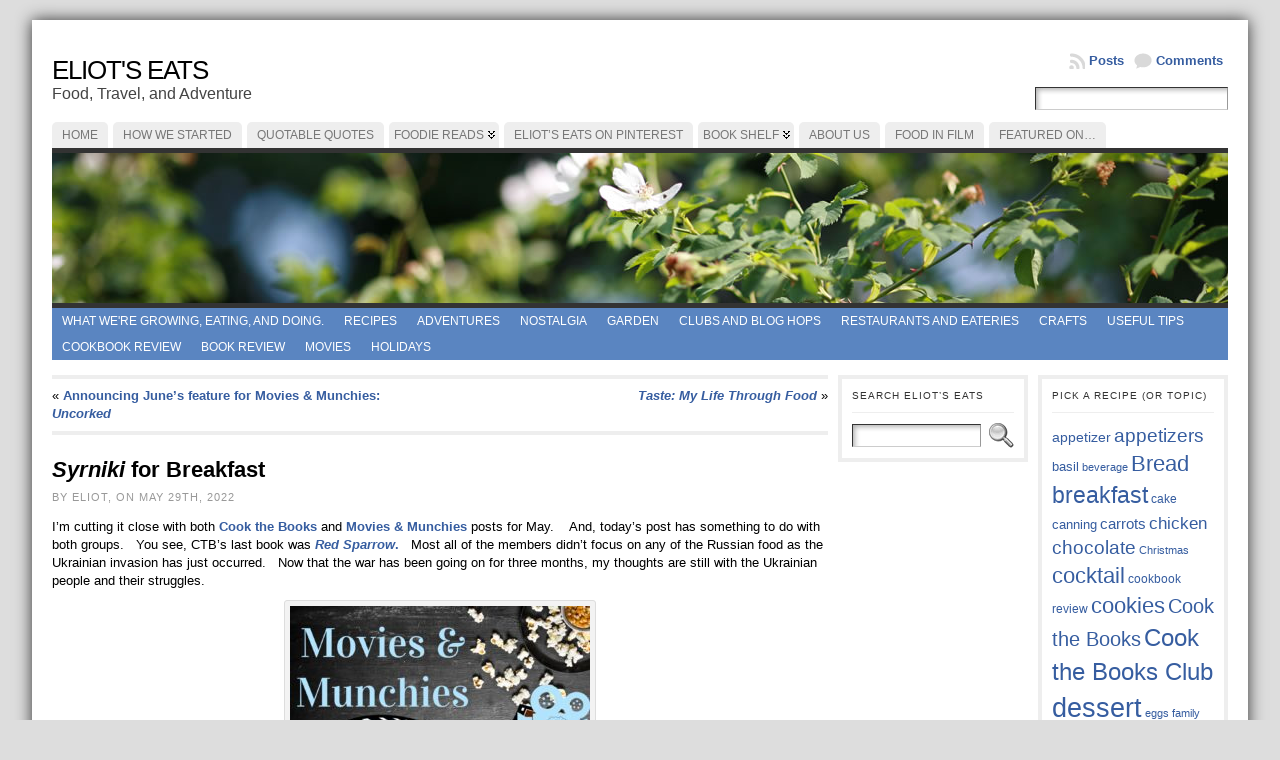

--- FILE ---
content_type: text/html; charset=UTF-8
request_url: https://eliotseats.com/2022/05/29/syrniki-for-breakfast/
body_size: 18205
content:
<!DOCTYPE html PUBLIC "-//W3C//DTD XHTML 1.0 Transitional//EN" "http://www.w3.org/TR/xhtml1/DTD/xhtml1-transitional.dtd">
<html xmlns="http://www.w3.org/1999/xhtml" lang="en-US">
<head>
<meta http-equiv="Content-Type" content="text/html; charset=UTF-8" />
	<title>Syrniki for Breakfast &laquo; Eliot&#039;s Eats</title>
	<link rel="shortcut icon" href="https://eliotseats.com/wp-content/ata-images/new-favicon.ico" />
<link rel="profile" href="http://gmpg.org/xfn/11" />
<link rel="pingback" href="https://eliotseats.com/xmlrpc.php" />
<meta name='robots' content='max-image-preview:large' />
<link rel="alternate" type="application/rss+xml" title="Eliot&#039;s Eats &raquo; Feed" href="https://eliotseats.com/feed/" />
<link rel="alternate" type="application/rss+xml" title="Eliot&#039;s Eats &raquo; Comments Feed" href="https://eliotseats.com/comments/feed/" />
<link rel="alternate" type="application/rss+xml" title="Eliot&#039;s Eats &raquo; Syrniki for Breakfast Comments Feed" href="https://eliotseats.com/2022/05/29/syrniki-for-breakfast/feed/" />
<script type="text/javascript">
window._wpemojiSettings = {"baseUrl":"https:\/\/s.w.org\/images\/core\/emoji\/14.0.0\/72x72\/","ext":".png","svgUrl":"https:\/\/s.w.org\/images\/core\/emoji\/14.0.0\/svg\/","svgExt":".svg","source":{"concatemoji":"https:\/\/eliotseats.com\/wp-includes\/js\/wp-emoji-release.min.js?ver=6.2.8"}};
/*! This file is auto-generated */
!function(e,a,t){var n,r,o,i=a.createElement("canvas"),p=i.getContext&&i.getContext("2d");function s(e,t){p.clearRect(0,0,i.width,i.height),p.fillText(e,0,0);e=i.toDataURL();return p.clearRect(0,0,i.width,i.height),p.fillText(t,0,0),e===i.toDataURL()}function c(e){var t=a.createElement("script");t.src=e,t.defer=t.type="text/javascript",a.getElementsByTagName("head")[0].appendChild(t)}for(o=Array("flag","emoji"),t.supports={everything:!0,everythingExceptFlag:!0},r=0;r<o.length;r++)t.supports[o[r]]=function(e){if(p&&p.fillText)switch(p.textBaseline="top",p.font="600 32px Arial",e){case"flag":return s("\ud83c\udff3\ufe0f\u200d\u26a7\ufe0f","\ud83c\udff3\ufe0f\u200b\u26a7\ufe0f")?!1:!s("\ud83c\uddfa\ud83c\uddf3","\ud83c\uddfa\u200b\ud83c\uddf3")&&!s("\ud83c\udff4\udb40\udc67\udb40\udc62\udb40\udc65\udb40\udc6e\udb40\udc67\udb40\udc7f","\ud83c\udff4\u200b\udb40\udc67\u200b\udb40\udc62\u200b\udb40\udc65\u200b\udb40\udc6e\u200b\udb40\udc67\u200b\udb40\udc7f");case"emoji":return!s("\ud83e\udef1\ud83c\udffb\u200d\ud83e\udef2\ud83c\udfff","\ud83e\udef1\ud83c\udffb\u200b\ud83e\udef2\ud83c\udfff")}return!1}(o[r]),t.supports.everything=t.supports.everything&&t.supports[o[r]],"flag"!==o[r]&&(t.supports.everythingExceptFlag=t.supports.everythingExceptFlag&&t.supports[o[r]]);t.supports.everythingExceptFlag=t.supports.everythingExceptFlag&&!t.supports.flag,t.DOMReady=!1,t.readyCallback=function(){t.DOMReady=!0},t.supports.everything||(n=function(){t.readyCallback()},a.addEventListener?(a.addEventListener("DOMContentLoaded",n,!1),e.addEventListener("load",n,!1)):(e.attachEvent("onload",n),a.attachEvent("onreadystatechange",function(){"complete"===a.readyState&&t.readyCallback()})),(e=t.source||{}).concatemoji?c(e.concatemoji):e.wpemoji&&e.twemoji&&(c(e.twemoji),c(e.wpemoji)))}(window,document,window._wpemojiSettings);
</script>
<style type="text/css">
img.wp-smiley,
img.emoji {
	display: inline !important;
	border: none !important;
	box-shadow: none !important;
	height: 1em !important;
	width: 1em !important;
	margin: 0 0.07em !important;
	vertical-align: -0.1em !important;
	background: none !important;
	padding: 0 !important;
}
</style>
	<link rel='stylesheet' id='wp-block-library-css' href='https://eliotseats.com/wp-includes/css/dist/block-library/style.min.css?ver=6.2.8' type='text/css' media='all' />
<link rel='stylesheet' id='classic-theme-styles-css' href='https://eliotseats.com/wp-includes/css/classic-themes.min.css?ver=6.2.8' type='text/css' media='all' />
<style id='global-styles-inline-css' type='text/css'>
body{--wp--preset--color--black: #000000;--wp--preset--color--cyan-bluish-gray: #abb8c3;--wp--preset--color--white: #ffffff;--wp--preset--color--pale-pink: #f78da7;--wp--preset--color--vivid-red: #cf2e2e;--wp--preset--color--luminous-vivid-orange: #ff6900;--wp--preset--color--luminous-vivid-amber: #fcb900;--wp--preset--color--light-green-cyan: #7bdcb5;--wp--preset--color--vivid-green-cyan: #00d084;--wp--preset--color--pale-cyan-blue: #8ed1fc;--wp--preset--color--vivid-cyan-blue: #0693e3;--wp--preset--color--vivid-purple: #9b51e0;--wp--preset--gradient--vivid-cyan-blue-to-vivid-purple: linear-gradient(135deg,rgba(6,147,227,1) 0%,rgb(155,81,224) 100%);--wp--preset--gradient--light-green-cyan-to-vivid-green-cyan: linear-gradient(135deg,rgb(122,220,180) 0%,rgb(0,208,130) 100%);--wp--preset--gradient--luminous-vivid-amber-to-luminous-vivid-orange: linear-gradient(135deg,rgba(252,185,0,1) 0%,rgba(255,105,0,1) 100%);--wp--preset--gradient--luminous-vivid-orange-to-vivid-red: linear-gradient(135deg,rgba(255,105,0,1) 0%,rgb(207,46,46) 100%);--wp--preset--gradient--very-light-gray-to-cyan-bluish-gray: linear-gradient(135deg,rgb(238,238,238) 0%,rgb(169,184,195) 100%);--wp--preset--gradient--cool-to-warm-spectrum: linear-gradient(135deg,rgb(74,234,220) 0%,rgb(151,120,209) 20%,rgb(207,42,186) 40%,rgb(238,44,130) 60%,rgb(251,105,98) 80%,rgb(254,248,76) 100%);--wp--preset--gradient--blush-light-purple: linear-gradient(135deg,rgb(255,206,236) 0%,rgb(152,150,240) 100%);--wp--preset--gradient--blush-bordeaux: linear-gradient(135deg,rgb(254,205,165) 0%,rgb(254,45,45) 50%,rgb(107,0,62) 100%);--wp--preset--gradient--luminous-dusk: linear-gradient(135deg,rgb(255,203,112) 0%,rgb(199,81,192) 50%,rgb(65,88,208) 100%);--wp--preset--gradient--pale-ocean: linear-gradient(135deg,rgb(255,245,203) 0%,rgb(182,227,212) 50%,rgb(51,167,181) 100%);--wp--preset--gradient--electric-grass: linear-gradient(135deg,rgb(202,248,128) 0%,rgb(113,206,126) 100%);--wp--preset--gradient--midnight: linear-gradient(135deg,rgb(2,3,129) 0%,rgb(40,116,252) 100%);--wp--preset--duotone--dark-grayscale: url('#wp-duotone-dark-grayscale');--wp--preset--duotone--grayscale: url('#wp-duotone-grayscale');--wp--preset--duotone--purple-yellow: url('#wp-duotone-purple-yellow');--wp--preset--duotone--blue-red: url('#wp-duotone-blue-red');--wp--preset--duotone--midnight: url('#wp-duotone-midnight');--wp--preset--duotone--magenta-yellow: url('#wp-duotone-magenta-yellow');--wp--preset--duotone--purple-green: url('#wp-duotone-purple-green');--wp--preset--duotone--blue-orange: url('#wp-duotone-blue-orange');--wp--preset--font-size--small: 13px;--wp--preset--font-size--medium: 20px;--wp--preset--font-size--large: 36px;--wp--preset--font-size--x-large: 42px;--wp--preset--spacing--20: 0.44rem;--wp--preset--spacing--30: 0.67rem;--wp--preset--spacing--40: 1rem;--wp--preset--spacing--50: 1.5rem;--wp--preset--spacing--60: 2.25rem;--wp--preset--spacing--70: 3.38rem;--wp--preset--spacing--80: 5.06rem;--wp--preset--shadow--natural: 6px 6px 9px rgba(0, 0, 0, 0.2);--wp--preset--shadow--deep: 12px 12px 50px rgba(0, 0, 0, 0.4);--wp--preset--shadow--sharp: 6px 6px 0px rgba(0, 0, 0, 0.2);--wp--preset--shadow--outlined: 6px 6px 0px -3px rgba(255, 255, 255, 1), 6px 6px rgba(0, 0, 0, 1);--wp--preset--shadow--crisp: 6px 6px 0px rgba(0, 0, 0, 1);}:where(.is-layout-flex){gap: 0.5em;}body .is-layout-flow > .alignleft{float: left;margin-inline-start: 0;margin-inline-end: 2em;}body .is-layout-flow > .alignright{float: right;margin-inline-start: 2em;margin-inline-end: 0;}body .is-layout-flow > .aligncenter{margin-left: auto !important;margin-right: auto !important;}body .is-layout-constrained > .alignleft{float: left;margin-inline-start: 0;margin-inline-end: 2em;}body .is-layout-constrained > .alignright{float: right;margin-inline-start: 2em;margin-inline-end: 0;}body .is-layout-constrained > .aligncenter{margin-left: auto !important;margin-right: auto !important;}body .is-layout-constrained > :where(:not(.alignleft):not(.alignright):not(.alignfull)){max-width: var(--wp--style--global--content-size);margin-left: auto !important;margin-right: auto !important;}body .is-layout-constrained > .alignwide{max-width: var(--wp--style--global--wide-size);}body .is-layout-flex{display: flex;}body .is-layout-flex{flex-wrap: wrap;align-items: center;}body .is-layout-flex > *{margin: 0;}:where(.wp-block-columns.is-layout-flex){gap: 2em;}.has-black-color{color: var(--wp--preset--color--black) !important;}.has-cyan-bluish-gray-color{color: var(--wp--preset--color--cyan-bluish-gray) !important;}.has-white-color{color: var(--wp--preset--color--white) !important;}.has-pale-pink-color{color: var(--wp--preset--color--pale-pink) !important;}.has-vivid-red-color{color: var(--wp--preset--color--vivid-red) !important;}.has-luminous-vivid-orange-color{color: var(--wp--preset--color--luminous-vivid-orange) !important;}.has-luminous-vivid-amber-color{color: var(--wp--preset--color--luminous-vivid-amber) !important;}.has-light-green-cyan-color{color: var(--wp--preset--color--light-green-cyan) !important;}.has-vivid-green-cyan-color{color: var(--wp--preset--color--vivid-green-cyan) !important;}.has-pale-cyan-blue-color{color: var(--wp--preset--color--pale-cyan-blue) !important;}.has-vivid-cyan-blue-color{color: var(--wp--preset--color--vivid-cyan-blue) !important;}.has-vivid-purple-color{color: var(--wp--preset--color--vivid-purple) !important;}.has-black-background-color{background-color: var(--wp--preset--color--black) !important;}.has-cyan-bluish-gray-background-color{background-color: var(--wp--preset--color--cyan-bluish-gray) !important;}.has-white-background-color{background-color: var(--wp--preset--color--white) !important;}.has-pale-pink-background-color{background-color: var(--wp--preset--color--pale-pink) !important;}.has-vivid-red-background-color{background-color: var(--wp--preset--color--vivid-red) !important;}.has-luminous-vivid-orange-background-color{background-color: var(--wp--preset--color--luminous-vivid-orange) !important;}.has-luminous-vivid-amber-background-color{background-color: var(--wp--preset--color--luminous-vivid-amber) !important;}.has-light-green-cyan-background-color{background-color: var(--wp--preset--color--light-green-cyan) !important;}.has-vivid-green-cyan-background-color{background-color: var(--wp--preset--color--vivid-green-cyan) !important;}.has-pale-cyan-blue-background-color{background-color: var(--wp--preset--color--pale-cyan-blue) !important;}.has-vivid-cyan-blue-background-color{background-color: var(--wp--preset--color--vivid-cyan-blue) !important;}.has-vivid-purple-background-color{background-color: var(--wp--preset--color--vivid-purple) !important;}.has-black-border-color{border-color: var(--wp--preset--color--black) !important;}.has-cyan-bluish-gray-border-color{border-color: var(--wp--preset--color--cyan-bluish-gray) !important;}.has-white-border-color{border-color: var(--wp--preset--color--white) !important;}.has-pale-pink-border-color{border-color: var(--wp--preset--color--pale-pink) !important;}.has-vivid-red-border-color{border-color: var(--wp--preset--color--vivid-red) !important;}.has-luminous-vivid-orange-border-color{border-color: var(--wp--preset--color--luminous-vivid-orange) !important;}.has-luminous-vivid-amber-border-color{border-color: var(--wp--preset--color--luminous-vivid-amber) !important;}.has-light-green-cyan-border-color{border-color: var(--wp--preset--color--light-green-cyan) !important;}.has-vivid-green-cyan-border-color{border-color: var(--wp--preset--color--vivid-green-cyan) !important;}.has-pale-cyan-blue-border-color{border-color: var(--wp--preset--color--pale-cyan-blue) !important;}.has-vivid-cyan-blue-border-color{border-color: var(--wp--preset--color--vivid-cyan-blue) !important;}.has-vivid-purple-border-color{border-color: var(--wp--preset--color--vivid-purple) !important;}.has-vivid-cyan-blue-to-vivid-purple-gradient-background{background: var(--wp--preset--gradient--vivid-cyan-blue-to-vivid-purple) !important;}.has-light-green-cyan-to-vivid-green-cyan-gradient-background{background: var(--wp--preset--gradient--light-green-cyan-to-vivid-green-cyan) !important;}.has-luminous-vivid-amber-to-luminous-vivid-orange-gradient-background{background: var(--wp--preset--gradient--luminous-vivid-amber-to-luminous-vivid-orange) !important;}.has-luminous-vivid-orange-to-vivid-red-gradient-background{background: var(--wp--preset--gradient--luminous-vivid-orange-to-vivid-red) !important;}.has-very-light-gray-to-cyan-bluish-gray-gradient-background{background: var(--wp--preset--gradient--very-light-gray-to-cyan-bluish-gray) !important;}.has-cool-to-warm-spectrum-gradient-background{background: var(--wp--preset--gradient--cool-to-warm-spectrum) !important;}.has-blush-light-purple-gradient-background{background: var(--wp--preset--gradient--blush-light-purple) !important;}.has-blush-bordeaux-gradient-background{background: var(--wp--preset--gradient--blush-bordeaux) !important;}.has-luminous-dusk-gradient-background{background: var(--wp--preset--gradient--luminous-dusk) !important;}.has-pale-ocean-gradient-background{background: var(--wp--preset--gradient--pale-ocean) !important;}.has-electric-grass-gradient-background{background: var(--wp--preset--gradient--electric-grass) !important;}.has-midnight-gradient-background{background: var(--wp--preset--gradient--midnight) !important;}.has-small-font-size{font-size: var(--wp--preset--font-size--small) !important;}.has-medium-font-size{font-size: var(--wp--preset--font-size--medium) !important;}.has-large-font-size{font-size: var(--wp--preset--font-size--large) !important;}.has-x-large-font-size{font-size: var(--wp--preset--font-size--x-large) !important;}
.wp-block-navigation a:where(:not(.wp-element-button)){color: inherit;}
:where(.wp-block-columns.is-layout-flex){gap: 2em;}
.wp-block-pullquote{font-size: 1.5em;line-height: 1.6;}
</style>
<script type='text/javascript' src='https://eliotseats.com/wp-includes/js/jquery/jquery.min.js?ver=3.6.4' id='jquery-core-js'></script>
<script type='text/javascript' src='https://eliotseats.com/wp-includes/js/jquery/jquery-migrate.min.js?ver=3.4.0' id='jquery-migrate-js'></script>
<script type='text/javascript' src='https://eliotseats.com/wp-content/themes/atahualpa/js/DD_roundies.js?ver=0.0.2a' id='ddroundies-js'></script>
<link rel="https://api.w.org/" href="https://eliotseats.com/wp-json/" /><link rel="alternate" type="application/json" href="https://eliotseats.com/wp-json/wp/v2/posts/36273" /><link rel="EditURI" type="application/rsd+xml" title="RSD" href="https://eliotseats.com/xmlrpc.php?rsd" />
<link rel="wlwmanifest" type="application/wlwmanifest+xml" href="https://eliotseats.com/wp-includes/wlwmanifest.xml" />
<link rel="canonical" href="https://eliotseats.com/2022/05/29/syrniki-for-breakfast/" />
<link rel='shortlink' href='https://eliotseats.com/?p=36273' />
<link rel="alternate" type="application/json+oembed" href="https://eliotseats.com/wp-json/oembed/1.0/embed?url=https%3A%2F%2Feliotseats.com%2F2022%2F05%2F29%2Fsyrniki-for-breakfast%2F" />
<link rel="alternate" type="text/xml+oembed" href="https://eliotseats.com/wp-json/oembed/1.0/embed?url=https%3A%2F%2Feliotseats.com%2F2022%2F05%2F29%2Fsyrniki-for-breakfast%2F&#038;format=xml" />
<style type="text/css">body{text-align:center;margin:0;padding:0;font-family:verdana,arial,sans-serif;font-size:13px;line-height:1.4;color:#000000;background:#ddd;padding-top:20px;padding-bottom:20px}a:link,a:visited,a:active{color:#365DA0;font-weight:bold;text-decoration:none;}a:hover{color:#365DA0;font-weight:bold;text-decoration:underline}ul,ol,dl,p,h1,h2,h3,h4,h5,h6{margin-top:10px;margin-bottom:10px;padding-top:0;padding-bottom:0;}ul ul,ul ol,ol ul,ol ol{margin-top:0;margin-bottom:0}code,pre{font-family:"Courier New",Courier,monospace;font-size:1em}pre{overflow:auto;word-wrap:normal;padding-bottom:1.5em;overflow-y:hidden;width:99%}abbr[title],acronym[title]{border-bottom:1px dotted}hr{display:block;height:2px;border:none;margin:0.5em auto;color:#cccccc;background-color:#cccccc}table{font-size:1em;}div.post,ul.commentlist li,ol.commentlist li{word-wrap:break-word;}pre,.wp_syntax{word-wrap:normal;}div#wrapper{text-align:center;margin-left:auto;margin-right:auto;display:block;width:95%}* html div#wrapper{<!--width:expression"95%");-->}div#container{padding:20px;background:#fff;box-shadow:0 0 15px #333;-moz-box-shadow:0 0 15px #333;padding-left:20px;padding-right:20px;width:auto;margin-left:auto;margin-right:auto;text-align:left;display:block}table#layout{font-size:100%;width:100%;table-layout:fixed}.colone{width:200px}.colone-inner{width:200px}.coltwo{width:100% }.colthree-inner{width:200px}.colthree{width:200px}td#header{width:auto;padding:0}table#logoarea,table#logoarea tr,table#logoarea td{margin:0;padding:0;background:none;border:0}table#logoarea{width:100%;border-spacing:0px}img.logo{display:block;margin:0 10px 0 0}td.logoarea-logo{width:1%}h1.blogtitle,h2.blogtitle{ display:block;margin:0;padding:0;letter-spacing:-1px;line-height:1.0em;font-size:200%;text-transform:uppercase;font-smooth:always}h1.blogtitle a:link,h1.blogtitle a:visited,h1.blogtitle a:active,h2.blogtitle a:link,h2.blogtitle a:visited,h2.blogtitle a:active{ text-decoration:none;color:#000000;font-weight:normal;font-smooth:always}h1.blogtitle a:hover,h2.blogtitle a:hover{ text-decoration:none;color:#AC161B;font-weight:normal}p.tagline{margin:0;padding:0;font-size:1.2em;font-weight:normal;color:#444}td.feed-icons{white-space:nowrap;}div.rss-box{height:1%;display:block;padding:10px 0 10px 10px;margin:0;width:280px}a.comments-icon{height:22px;line-height:22px;margin:0 5px 0 5px;padding-left:22px;display:block;text-decoration:none;float:right;white-space:nowrap}a.comments-icon:link,a.comments-icon:active,a.comments-icon:visited{background:transparent url(https://eliotseats.com/wp-content/themes/atahualpa/images/comment-gray.png) no-repeat scroll center left}a.comments-icon:hover{background:transparent url(https://eliotseats.com/wp-content/themes/atahualpa/images/comment.png) no-repeat scroll center left}a.posts-icon{height:22px;line-height:22px;margin:0 5px 0 0;padding-left:20px;display:block;text-decoration:none;float:right;white-space:nowrap}a.posts-icon:link,a.posts-icon:active,a.posts-icon:visited{background:transparent url(https://eliotseats.com/wp-content/themes/atahualpa/images/rss-gray.png) no-repeat scroll center left}a.posts-icon:hover{background:transparent url(https://eliotseats.com/wp-content/themes/atahualpa/images/rss.png) no-repeat scroll center left}a.email-icon{height:22px;line-height:22px;margin:0 5px 0 5px;padding-left:24px;display:block;text-decoration:none;float:right;white-space:nowrap}a.email-icon:link,a.email-icon:active,a.email-icon:visited{background:transparent url(https://eliotseats.com/wp-content/themes/atahualpa/images/email-gray.png) no-repeat scroll center left}a.email-icon:hover{background:transparent url(https://eliotseats.com/wp-content/themes/atahualpa/images/email.png) no-repeat scroll center left}td.search-box{height:1%}div.searchbox{height:35px;border-bottom:0;width:200px;margin:0;padding:0}div.searchbox-form{margin:5px 10px 5px 10px}div.horbar1,div.horbar2{font-size:1px;clear:both;display:block;position:relative;padding:0;margin:0}div.horbar1{height:5px;background:#ffffff;border-top:dashed 1px #cccccc}div.horbar2{height:5px;background:#ffffff;border-bottom:dashed 1px #cccccc}div.header-image-container{position:relative;margin:0;padding:0;height:150px;}a.divclick:link,a.divclick:visited,a.divclick:active,a.divclick:hover{width:100%;height:100%;display:block;text-decoration:none}td#left{vertical-align:top;padding-right:10px}td#left-inner{vertical-align:top;padding-right:10px}td#right{vertical-align:top;padding-left:10px}td#right-inner{vertical-align:top;padding-left:10px}td#middle{vertical-align:top;width:100%;padding:10px 15px}td#footer{width:auto;background-color:#f7f7f7;border-top:solid 4px #eee;padding:10px;text-align:center;color:#888;font-size:11px}td#footer a:link,td#footer a:visited,td#footer a:active{text-decoration:none;color:#777777;font-weight:normal}td#footer a:hover{text-decoration:none;color:#777777;font-weight:normal}div.widget{display:block;width:auto;font-size:12px;margin:0 0 10px 0;padding:10px;border:solid 4px #eee}div.widget-title{display:block;width:auto}div.widget-title h3,td#left h3.tw-widgettitle,td#right h3.tw-widgettitle,td#left ul.tw-nav-list,td#right ul.tw-nav-list{padding:0;margin:0;font-size:0.8em;font-weight:normal;text-transform:uppercase;letter-spacing:1px;color:#333;border-bottom:solid 1px #eee;padding-bottom:10px;margin-bottom:10px}div.widget ul,div.textwidget{display:block;width:auto}div.widget select{width:98%;margin-top:5px;}div.widget ul{list-style-type:none;margin:0;padding:0;width:auto}div.widget ul li{display:block;margin:2px 0 2px 0px;padding:0 0 0 0px;border-left:solid 0px #CCCCCC}div.widget ul li:hover,div.widget ul li.sfhover{display:block;width:auto;border-left:solid 0px #000000;}div.widget ul li ul li{margin:2px 0 2px 5px;padding:0 0 0 0px;border-left:solid 0px #CCCCCC;}div.widget ul li ul li:hover,div.widget ul li ul li.sfhover{border-left:solid 0px #000000;}div.widget ul li ul li ul li{margin:2px 0 2px 5px;padding:0 0 0 0px;border-left:solid 0px #CCCCCC;}div.widget ul li ul li ul li:hover,div.widget ul li ul li ul li.sfhover{border-left:solid 0px #000000;}div.widget a:link,div.widget a:visited,div.widget a:active,div.widget td a:link,div.widget td a:visited,div.widget td a:active,div.widget ul li a:link,div.widget ul li a:visited,div.widget ul li a:active{text-decoration:none;font-weight:normal;color:#365DA0;font-weight:;}div.widget ul li ul li a:link,div.widget ul li ul li a:visited,div.widget ul li ul li a:active{color:#365DA0;font-weight:;}div.widget ul li ul li ul li a:link,div.widget ul li ul li ul li a:visited,div.widget ul li ul li ul li a:active{color:#365DA0;font-weight:;}div.widget a:hover,div.widget ul li a:hover{color:#365DA0;}div.widget ul li ul li a:hover{color:#365DA0;}div.widget ul li ul li ul li a:hover{color:#365DA0;}div.widget ul li a:link,div.widget ul li a:visited,div.widget ul li a:active,div.widget ul li a:hover{display:inline}* html div.widget ul li a:link,* html div.widget ul li a:visited,* html div.widget ul li a:active,* html div.widget ul li a:hover{height:1%; } div.widget_nav_menu ul li,div.widget_pages ul li,div.widget_categories ul li{border-left:0 !important;padding:0 !important}div.widget_nav_menu ul li a:link,div.widget_nav_menu ul li a:visited,div.widget_nav_menu ul li a:active,div.widget_pages ul li a:link,div.widget_pages ul li a:visited,div.widget_pages ul li a:active,div.widget_categories ul li a:link,div.widget_categories ul li a:visited,div.widget_categories ul li a:active{padding:0 0 0 0px;border-left:solid 0px #CCCCCC}div.widget_nav_menu ul li a:hover,div.widget_pages ul li a:hover,div.widget_categories ul li a:hover{border-left:solid 0px #000000;}div.widget_nav_menu ul li ul li a:link,div.widget_nav_menu ul li ul li a:visited,div.widget_nav_menu ul li ul li a:active,div.widget_pages ul li ul li a:link,div.widget_pages ul li ul li a:visited,div.widget_pages ul li ul li a:active,div.widget_categories ul li ul li a:link,div.widget_categories ul li ul li a:visited,div.widget_categories ul li ul li a:active{padding:0 0 0 0px;border-left:solid 0px #CCCCCC}div.widget_nav_menu ul li ul li a:hover,div.widget_pages ul li ul li a:hover,div.widget_categories ul li ul li a:hover{border-left:solid 0px #000000;}div.widget_nav_menu ul li ul li ul li a:link,div.widget_nav_menu ul li ul li ul li a:visited,div.widget_nav_menu ul li ul li ul li a:active,div.widget_pages ul li ul li ul li a:link,div.widget_pages ul li ul li ul li a:visited,div.widget_pages ul li ul li ul li a:active,div.widget_categories ul li ul li ul li a:link,div.widget_categories ul li ul li ul li a:visited,div.widget_categories ul li ul li ul li a:active{padding:0 0 0 0px;border-left:solid 0px #CCCCCC}div.widget_nav_menu ul li ul li ul li a:hover,div.widget_pages ul li ul li ul li a:hover,div.widget_categories ul li ul li ul li a:hover{border-left:solid 0px #000000;}div.widget_nav_menu ul li a:link,div.widget_nav_menu ul li a:active,div.widget_nav_menu ul li a:visited,div.widget_nav_menu ul li a:hover,div.widget_pages ul li a:link,div.widget_pages ul li a:active,div.widget_pages ul li a:visited,div.widget_pages ul li a:hover{display:block !important}div.widget_categories ul li a:link,div.widget_categories ul li a:active,div.widget_categories ul li a:visited,div.widget_categories ul li a:hover{display:inline !important}table.subscribe{width:100%}table.subscribe td.email-text{padding:0 0 5px 0;vertical-align:top}table.subscribe td.email-field{padding:0;width:100%}table.subscribe td.email-button{padding:0 0 0 5px}table.subscribe td.post-text{padding:7px 0 0 0;vertical-align:top}table.subscribe td.comment-text{padding:7px 0 0 0;vertical-align:top}div.post,div.page{display:block;margin:0 0 30px 0;border-top:solid 4px #eee;padding-top:20px}div.sticky{background:#eee url('<?php bloginfo('template_directory');?>/images/sticky.gif') 99% 5% no-repeat;border:dashed 1px #cccccc;padding:10px}div.post-kicker{margin:0 0 5px 0}div.post-kicker a:link,div.post-kicker a:visited,div.post-kicker a:active{color:#999;text-decoration:none;text-transform:uppercase;letter-spacing:1px}div.post-kicker a:hover{color:#cc0000}div.post-headline{}div.post-headline h1,div.post-headline h2{ margin:0; padding:0;padding:0;margin:0;font-size:1.7em}div.post-headline h2 a:link,div.post-headline h2 a:visited,div.post-headline h2 a:active,div.post-headline h1 a:link,div.post-headline h1 a:visited,div.post-headline h1 a:active{}div.post-headline h2 a:hover,div.post-headline h1 a:hover{}div.post-byline{margin:5px 0 10px 0;color:#999;text-transform:uppercase;letter-spacing:1px;font-size:11px}div.post-byline a:link,div.post-byline a:visited,div.post-byline a:active{}div.post-byline a:hover{}div.post-bodycopy{}div.post-bodycopy p{margin:1em 0;padding:0;display:block}div.post-pagination{}div.post-footer{clear:both;display:block;color:#999;text-transform:uppercase;letter-spacing:1px;font-size:11px}div.post-footer a:link,div.post-footer a:visited,div.post-footer a:active{color:#999;font-weight:normal;text-decoration:none}div.post-footer a:hover{color:#333;font-weight:normal;text-decoration:underline}div.post-kicker img,div.post-byline img,div.post-footer img{border:0;padding:0;margin:0 0 -1px 0;background:none}span.post-ratings{display:inline-block;width:auto;white-space:nowrap}div.navigation-top{border-top:solid 4px #eee;padding:8px 0}div.navigation-middle{margin:10px 0 20px 0;padding:8px 0;border-top:solid 4px #eee;border-bottom:solid 4px #eee}div.navigation-bottom{margin:20px 0 0 0;padding:10px 0 0 0;border-top:solid 4px #eee}div.navigation-comments-above{margin:0 0 10px 0;padding:5px 0 5px 0}div.navigation-comments-below{margin:0 0 10px 0;padding:5px 0 5px 0}div.older{float:left;width:48%;text-align:left;margin:0;padding:0}div.newer{float:right;width:48%;text-align:right;margin:0;padding:0;}div.older-home{float:left;width:44%;text-align:left;margin:0;padding:0}div.newer-home{float:right;width:44%;text-align:right;margin:0;padding:0;}div.home{float:left;width:8%;text-align:center;margin:0;padding:0}form,.feedburner-email-form{margin:0;padding:0;}fieldset{border:1px solid #cccccc;width:auto;padding:0.35em 0.625em 0.75em;display:block;}legend{color:#000000;background:#f4f4f4;border:1px solid #cccccc;padding:2px 6px;margin-bottom:15px;}form p{margin:5px 0 0 0;padding:0;}div.xhtml-tags p{margin:0}label{margin-right:0.5em;font-family:arial;cursor:pointer;}input.text,input.textbox,input.password,input.file,input.TextField,textarea{padding:3px;color:#000000;border-top:solid 1px #333333;border-left:solid 1px #333333;border-right:solid 1px #999999;border-bottom:solid 1px #cccccc;background:url(https://eliotseats.com/wp-content/themes/atahualpa/images/inputbackgr.gif) top left no-repeat}textarea{width:96%;}input.inputblur{color:#777777;width:95%}input.inputfocus{color:#000000;width:95%}input.highlight,textarea.highlight{background:#e8eff7;border-color:#37699f}.button,.Button,input[type=submit]{padding:0 2px;height:24px;line-height:16px;background-color:#777777;color:#ffffff;border:solid 2px #555555;font-weight:bold}input.buttonhover{padding:0 2px;cursor:pointer;background-color:#6b9c6b;color:#ffffff;border:solid 2px #496d49}form#commentform input#submit{ padding:0 .25em; overflow:visible}form#commentform input#submit[class]{width:auto}form#commentform input#submit{padding:4px 10px 4px 10px;font-size:1.2em;line-height:1.5em;height:36px}table.searchform{width:100%}table.searchform td.searchfield{padding:0;width:100%}table.searchform td.searchbutton{padding:0 0 0 5px}table.searchform td.searchbutton input{padding:0 0 0 5px}blockquote{height:1%;display:block;clear:both;color:#555555;padding:1em 1em;background:#f4f4f4;border:solid 1px #e1e1e1}blockquote blockquote{height:1%;display:block;clear:both;color:#444444;padding:1em 1em;background:#e1e1e1;border:solid 1px #d3d3d3}div.post table{border-collapse:collapse;margin:10px 0}div.post table caption{width:auto;margin:0 auto;background:#eeeeee;border:#999999;padding:4px 8px;color:#666666}div.post table th{background:#888888;color:#ffffff;font-weight:bold;font-size:90%;padding:4px 8px;border:solid 1px #ffffff;text-align:left}div.post table td{padding:4px 8px;background-color:#ffffff;border-bottom:1px solid #dddddd;text-align:left}div.post table tfoot td{}div.post table tr.alt td{background:#f4f4f4}div.post table tr.over td{background:#e2e2e2}#calendar_wrap{padding:0;border:none}table#wp-calendar{width:100%;font-size:90%;border-collapse:collapse;background-color:#ffffff;margin:0 auto}table#wp-calendar caption{width:auto;background:#eeeeee;border:none;;padding:3px;margin:0 auto;font-size:1em}table#wp-calendar th{border:solid 1px #eeeeee;background-color:#999999;color:#ffffff;font-weight:bold;padding:2px;text-align:center}table#wp-calendar td{padding:0;line-height:18px;background-color:#ffffff;border:1px solid #dddddd;text-align:center}table#wp-calendar tfoot td{border:solid 1px #eeeeee;background-color:#eeeeee}table#wp-calendar td a{display:block;background-color:#eeeeee;width:100%;height:100%;padding:0}div#respond{margin:25px 0;padding:25px;background:#eee;-moz-border-radius:8px;-khtml-border-radius:8px;-webkit-border-radius:8px;border-radius:8px}p.thesetags{margin:10px 0}h3.reply,h3#reply-title{margin:0;padding:0 0 10px 0}ol.commentlist{margin:15px 0 25px 0;list-style-type:none;padding:0;display:block;border-top:dotted 1px #cccccc}ol.commentlist li{padding:15px 10px;display:block;height:1%;margin:0;background-color:#FFFFFF;border-bottom:dotted 1px #cccccc}ol.commentlist li.alt{display:block;height:1%;background-color:#EEEEEE;border-bottom:dotted 1px #cccccc}ol.commentlist li.authorcomment{display:block;height:1%;background-color:#FFECEC}ol.commentlist span.authorname{font-weight:bold;font-size:110%}ol.commentlist span.commentdate{color:#666666;font-size:90%;margin-bottom:5px;display:block}ol.commentlist span.editcomment{display:block}ol.commentlist li p{margin:2px 0 5px 0}div.comment-number{float:right;font-size:2em;line-height:2em;font-family:georgia,serif;font-weight:bold;color:#ddd;margin:-10px 0 0 0;position:relative;height:1%}div.comment-number a:link,div.comment-number a:visited,div.comment-number a:active{color:#ccc}textarea#comment{width:98%;margin:10px 0;display:block}ul.commentlist{margin:15px 0 15px 0;list-style-type:none;padding:0;display:block;border-top:dotted 1px #cccccc}ul.commentlist ul{margin:0;border:none;list-style-type:none;padding:0}ul.commentlist li{padding:0; margin:0;display:block;clear:both;height:1%;}ul.commentlist ul.children li{ margin-left:30px}ul.commentlist div.comment-container{padding:10px;margin:0}ul.children div.comment-container{background-color:transparent;border:dotted 1px #ccc;padding:10px;margin:0 10px 8px 0; border-radius:5px}ul.children div.bypostauthor{}ul.commentlist li.thread-even{background-color:#FFFFFF;border-bottom:dotted 1px #cccccc}ul.commentlist li.thread-odd{background-color:#EEEEEE;border-bottom:dotted 1px #cccccc}ul.commentlist div.bypostauthor{background-color:#FFECEC}ul.children div.bypostauthor{border:dotted 1px #FFBFBF}ul.commentlist span.authorname{font-size:110%}div.comment-meta a:link,div.comment-meta a:visited,div.comment-meta a:active,div.comment-meta a:hover{font-weight:normal}div#cancel-comment-reply{margin:-5px 0 10px 0}div.comment-number{float:right;font-size:2em;line-height:2em;font-family:georgia,serif;font-weight:bold;color:#ddd;margin:-10px 0 0 0;position:relative;height:1%}div.comment-number a:link,div.comment-number a:visited,div.comment-number a:active{color:#ccc}.page-numbers{padding:2px 6px;border:solid 1px #000000;border-radius:6px}span.current{background:#ddd}a.prev,a.next{border:none}a.page-numbers:link,a.page-numbers:visited,a.page-numbers:active{text-decoration:none;color:#365DA0;border-color:#365DA0}a.page-numbers:hover{text-decoration:none;color:#365DA0;border-color:#365DA0}div.xhtml-tags{display:none}abbr em{border:none !important;border-top:dashed 1px #aaa !important;display:inline-block !important;background:url(https://eliotseats.com/wp-content/themes/atahualpa/images/commentluv.gif) 0% 90% no-repeat;margin-top:8px;padding:5px 5px 2px 20px !important;font-style:normal}p.subscribe-to-comments{margin-bottom:10px}div#gsHeader{display:none;}div.g2_column{margin:0 !important;width:100% !important;font-size:1.2em}div#gsNavBar{border-top-width:0 !important}p.giDescription{font-size:1.2em;line-height:1 !important}p.giTitle{margin:0.3em 0 !important;font-size:1em;font-weight:normal;color:#666}div#wp-email img{border:0;padding:0}div#wp-email input,div#wp-email textarea{margin-top:5px;margin-bottom:2px}div#wp-email p{margin-bottom:10px}input#wp-email-submit{ padding:0; font-size:30px; height:50px; line-height:50px; overflow:visible;}img.WP-EmailIcon{ vertical-align:text-bottom !important}.tw-accordion .tw-widgettitle,.tw-accordion .tw-widgettitle:hover,.tw-accordion .tw-hovered,.tw-accordion .selected,.tw-accordion .selected:hover{ background:transparent !important; background-image:none !important}.tw-accordion .tw-widgettitle span{ padding-left:0 !important}.tw-accordion h3.tw-widgettitle{border-bottom:solid 1px #ccc}.tw-accordion h3.selected{border-bottom:none}td#left .without_title,td#right .without_title{ margin-top:0;margin-bottom:0}ul.tw-nav-list{border-bottom:solid 1px #999;display:block;margin-bottom:5px !important}td#left ul.tw-nav-list li,td#right ul.tw-nav-list li{padding:0 0 1px 0;margin:0 0 -1px 5px; border:solid 1px #ccc;border-bottom:none;border-radius:5px;border-bottom-right-radius:0;border-bottom-left-radius:0;background:#eee}td#left ul.tw-nav-list li.ui-tabs-selected,td#right ul.tw-nav-list li.ui-tabs-selected{ background:none;border:solid 1px #999;border-bottom:solid 1px #fff !important}ul.tw-nav-list li a:link,ul.tw-nav-list li a:visited,ul.tw-nav-list li a:active,ul.tw-nav-list li a:hover{padding:0 8px !important;background:none;border-left:none !important;outline:none}td#left ul.tw-nav-list li.ui-tabs-selected a,td#left li.ui-tabs-selected a:hover,td#right ul.tw-nav-list li.ui-tabs-selected a,td#right li.ui-tabs-selected a:hover{ color:#000000; text-decoration:none;font-weight:bold;background:none !important;outline:none}td#left .ui-tabs-panel,td#right .ui-tabs-panel{ margin:0; padding:0}img{border:0}#dbem-location-map img{ background:none !important}.post img{padding:5px;border:solid 1px #dddddd;background-color:#f3f3f3;-moz-border-radius:3px;-khtml-border-radius:3px;-webkit-border-radius:3px;border-radius:3px}.post img.size-full{max-width:96%;width:auto;margin:5px 0 5px 0}div.post img[class~=size-full]{height:auto;}.post img.alignleft{float:left;margin:10px 10px 5px 0;}.post img.alignright{float:right;margin:10px 0 5px 10px;}.post img.aligncenter{display:block;margin:10px auto}.aligncenter,div.aligncenter{ display:block; margin-left:auto; margin-right:auto}.alignleft,div.alignleft{float:left;margin:10px 10px 5px 0}.alignright,div.alignright{ float:right; margin:10px 0 5px 10px}div.archives-page img{border:0;padding:0;background:none;margin-bottom:0;vertical-align:-10%}.wp-caption{max-width:96%;width:auto 100%;height:auto;display:block;border:1px solid #dddddd;text-align:center;background-color:#f3f3f3;padding-top:4px;margin:10px 0 0 0;-moz-border-radius:3px;-khtml-border-radius:3px;-webkit-border-radius:3px;border-radius:3px}* html .wp-caption{height:100%;}.wp-caption img{ margin:0 !important; padding:0 !important; border:0 none !important}.wp-caption p.wp-caption-text{font-size:0.8em;line-height:13px;padding:2px 4px 5px;margin:0;color:#666666}img.wp-post-image{float:left;border:0;padding:0;background:none;margin:0 10px 5px 0}img.wp-smiley{ float:none;border:none !important;margin:0 1px -1px 1px;padding:0 !important;background:none !important}img.avatar{float:left;display:block;margin:0 8px 1px 0;padding:3px;border:solid 1px #ddd;background-color:#f3f3f3;-moz-border-radius:3px;-khtml-border-radius:3px;-webkit-border-radius:3px;border-radius:3px}#comment_quicktags{text-align:left;padding:10px 0 2px 0;display:block}#comment_quicktags input.ed_button{background:#f4f4f4;border:2px solid #cccccc;color:#444444;margin:2px 4px 2px 0;width:auto;padding:0 4px;height:24px;line-height:16px}#comment_quicktags input.ed_button_hover{background:#dddddd;border:2px solid #666666;color:#000000;margin:2px 4px 2px 0;width:auto;padding:0 4px;height:24px;line-height:16px;cursor:pointer}#comment_quicktags #ed_strong{font-weight:bold}#comment_quicktags #ed_em{font-style:italic}@media print{body{background:white;color:black;margin:0;font-size:10pt !important;font-family:arial,sans-serif;}div.post-footer{line-height:normal !important;color:#555 !important;font-size:9pt !important}a:link,a:visited,a:active,a:hover{text-decoration:underline !important;color:#000}h2{color:#000;font-size:14pt !important;font-weight:normal !important}h3{color:#000;font-size:12pt !important;}#header,#footer,.colone,.colone-inner,.colthree-inner,.colthree,.navigation,.navigation-top,.navigation-middle,.navigation-bottom,.wp-pagenavi-navigation,#comment,#respond,.remove-for-print{display:none}td#left,td#right,td#left-inner,td#right-inner{width:0;display:none}td#middle{width:100% !important;display:block}*:lang(en) td#left{ display:none}*:lang(en) td#right{ display:none}*:lang(en) td#left-inner{ display:none}*:lang(en) td#right-inner{ display:none}td#left:empty{ display:none}td#right:empty{ display:none}td#left-inner:empty{ display:none}td#right-inner:empty{ display:none}}ul.rMenu,ul.rMenu ul,ul.rMenu li,ul.rMenu a{display:block;margin:0;padding:0}ul.rMenu,ul.rMenu li,ul.rMenu ul{list-style:none}ul.rMenu ul{display:none}ul.rMenu li{position:relative;z-index:1}ul.rMenu li:hover{z-index:999}ul.rMenu li:hover > ul{display:block;position:absolute}ul.rMenu li:hover{background-position:0 0} ul.rMenu-hor li{float:left;width:auto}ul.rMenu-hRight li{float:right}ul.sub-menu li,ul.rMenu-ver li{float:none}div#menu1 ul.sub-menu,div#menu1 ul.sub-menu ul,div#menu1 ul.rMenu-ver,div#menu1 ul.rMenu-ver ul{width:11em}div#menu2 ul.sub-menu,div#menu2 ul.sub-menu ul,div#menu2 ul.rMenu-ver,div#menu2 ul.rMenu-ver ul{width:11em}ul.rMenu-wide{width:100%}ul.rMenu-vRight{float:right}ul.rMenu-lFloat{float:left}ul.rMenu-noFloat{float:none}div.rMenu-center ul.rMenu{float:left;position:relative;left:50%}div.rMenu-center ul.rMenu li{position:relative;left:-50%}div.rMenu-center ul.rMenu li li{left:auto}ul.rMenu-hor ul{top:auto;right:auto;left:auto;margin-top:-1px}ul.rMenu-hor ul ul{margin-top:0;margin-left:0px}ul.sub-menu ul,ul.rMenu-ver ul{left:100%;right:auto;top:auto;top:0}ul.rMenu-vRight ul,ul.rMenu-hRight ul.sub-menu ul,ul.rMenu-hRight ul.rMenu-ver ul{left:-100%;right:auto;top:auto}ul.rMenu-hRight ul{left:auto;right:0;top:auto;margin-top:-1px}div#menu1 ul.rMenu{background:#EEEEEE;border:0}div#menu2 ul.rMenu{background:#5A85C1;border:0}div#menu1 ul.rMenu li a{border:0}div#menu2 ul.rMenu li a{border:0}ul.rMenu-hor li{margin-bottom:-1px;margin-top:-1px;margin-left:-1px}ul#rmenu li{}ul#rmenu li ul li{}ul.rMenu-hor{padding-left:1px }ul.sub-menu li,ul.rMenu-ver li{margin-left:0;margin-top:-1px; }div#menu1 ul.sub-menu,div#menu1 ul.rMenu-ver{border-top:0}div#menu2 ul.sub-menu,div#menu2 ul.rMenu-ver{border-top:0}div#menu1 ul.rMenu li a{padding:4px 5px}div#menu2 ul.rMenu li a{padding:4px 5px}div#menu1 ul.rMenu li a:link,div#menu1 ul.rMenu li a:hover,div#menu1 ul.rMenu li a:visited,div#menu1 ul.rMenu li a:active{text-decoration:none;margin:0;color:#777777;text-transform:uppercase;font:12px Verdana,sans-serif;}div#menu2 ul.rMenu li a:link,div#menu2 ul.rMenu li a:hover,div#menu2 ul.rMenu li a:visited,div#menu2 ul.rMenu li a:active{text-decoration:none;margin:0;color:#FFFFFF;text-transform:uppercase;font:12px Verdana,sans-serif;}div#menu1 ul.rMenu li{background-color:#EEEEEE}div#menu2 ul.rMenu li{background-color:#5A85C1}div#menu1 ul.rMenu li:hover,div#menu1 ul.rMenu li.sfhover{background:#CCCCCC}div#menu2 ul.rMenu li:hover,div#menu2 ul.rMenu li.sfhover{background:#000000}div#menu1 ul.rMenu li.current-menu-item > a:link,div#menu1 ul.rMenu li.current-menu-item > a:active,div#menu1 ul.rMenu li.current-menu-item > a:hover,div#menu1 ul.rMenu li.current-menu-item > a:visited,div#menu1 ul.rMenu li.current_page_item > a:link,div#menu1 ul.rMenu li.current_page_item > a:active,div#menu1 ul.rMenu li.current_page_item > a:hover,div#menu1 ul.rMenu li.current_page_item > a:visited{background-color:#DDDDDD;color:#000000}div#menu1 ul.rMenu li.current-menu-item a:link,div#menu1 ul.rMenu li.current-menu-item a:active,div#menu1 ul.rMenu li.current-menu-item a:hover,div#menu1 ul.rMenu li.current-menu-item a:visited,div#menu1 ul.rMenu li.current_page_item a:link,div#menu1 ul.rMenu li.current_page_item a:active,div#menu1 ul.rMenu li.current_page_item a:hover,div#menu1 ul.rMenu li.current_page_item a:visited,div#menu1 ul.rMenu li a:hover{background-color:#DDDDDD;color:#000000}div#menu2 ul.rMenu li.current-menu-item > a:link,div#menu2 ul.rMenu li.current-menu-item > a:active,div#menu2 ul.rMenu li.current-menu-item > a:hover,div#menu2 ul.rMenu li.current-menu-item > a:visited,div#menu2 ul.rMenu li.current-cat > a:link,div#menu2 ul.rMenu li.current-cat > a:active,div#menu2 ul.rMenu li.current-cat > a:hover,div#menu2 ul.rMenu li.current-cat > a:visited{background-color:#2968C1;color:#FFFFFF}div#menu2 ul.rMenu li.current-menu-item a:link,div#menu2 ul.rMenu li.current-menu-item a:active,div#menu2 ul.rMenu li.current-menu-item a:hover,div#menu2 ul.rMenu li.current-menu-item a:visited,div#menu2 ul.rMenu li.current-cat a:link,div#menu2 ul.rMenu li.current-cat a:active,div#menu2 ul.rMenu li.current-cat a:hover,div#menu2 ul.rMenu li.current-cat a:visited,div#menu2 ul.rMenu li a:hover{background-color:#2968C1;color:#FFFFFF}div#menu1 ul.rMenu li.rMenu-expand a,div#menu1 ul.rMenu li.rMenu-expand li.rMenu-expand a,div#menu1 ul.rMenu li.rMenu-expand li.rMenu-expand li.rMenu-expand a,div#menu1 ul.rMenu li.rMenu-expand li.rMenu-expand li.rMenu-expand li.rMenu-expand a,div#menu1 ul.rMenu li.rMenu-expand li.rMenu-expand li.rMenu-expand li.rMenu-expand li.rMenu-expand a,div#menu1 ul.rMenu li.rMenu-expand li.rMenu-expand li.rMenu-expand li.rMenu-expand li.rMenu-expand li.rMenu-expand a,div#menu1 ul.rMenu li.rMenu-expand li.rMenu-expand li.rMenu-expand li.rMenu-expand li.rMenu-expand li.rMenu-expand li.rMenu-expand a,div#menu1 ul.rMenu li.rMenu-expand li.rMenu-expand li.rMenu-expand li.rMenu-expand li.rMenu-expand li.rMenu-expand li.rMenu-expand li.rMenu-expand a,div#menu1 ul.rMenu li.rMenu-expand li.rMenu-expand li.rMenu-expand li.rMenu-expand li.rMenu-expand li.rMenu-expand li.rMenu-expand li.rMenu-expand li.rMenu-expand a,div#menu1 ul.rMenu li.rMenu-expand li.rMenu-expand li.rMenu-expand li.rMenu-expand li.rMenu-expand li.rMenu-expand li.rMenu-expand li.rMenu-expand li.rMenu-expand li.rMenu-expand a{padding-right:15px;padding-left:5px;background-repeat:no-repeat;background-position:100% 50%;background-image:url(https://eliotseats.com/wp-content/themes/atahualpa/images/expand-right.gif)}div#menu2 ul.rMenu li.rMenu-expand a,div#menu2 ul.rMenu li.rMenu-expand li.rMenu-expand a,div#menu2 ul.rMenu li.rMenu-expand li.rMenu-expand li.rMenu-expand a,div#menu2 ul.rMenu li.rMenu-expand li.rMenu-expand li.rMenu-expand li.rMenu-expand a,div#menu2 ul.rMenu li.rMenu-expand li.rMenu-expand li.rMenu-expand li.rMenu-expand li.rMenu-expand a,div#menu2 ul.rMenu li.rMenu-expand li.rMenu-expand li.rMenu-expand li.rMenu-expand li.rMenu-expand li.rMenu-expand a,div#menu2 ul.rMenu li.rMenu-expand li.rMenu-expand li.rMenu-expand li.rMenu-expand li.rMenu-expand li.rMenu-expand li.rMenu-expand a,div#menu2 ul.rMenu li.rMenu-expand li.rMenu-expand li.rMenu-expand li.rMenu-expand li.rMenu-expand li.rMenu-expand li.rMenu-expand li.rMenu-expand a,div#menu2 ul.rMenu li.rMenu-expand li.rMenu-expand li.rMenu-expand li.rMenu-expand li.rMenu-expand li.rMenu-expand li.rMenu-expand li.rMenu-expand li.rMenu-expand a,div#menu2 ul.rMenu li.rMenu-expand li.rMenu-expand li.rMenu-expand li.rMenu-expand li.rMenu-expand li.rMenu-expand li.rMenu-expand li.rMenu-expand li.rMenu-expand li.rMenu-expand a{padding-right:15px;padding-left:5px;background-repeat:no-repeat;background-position:100% 50%;background-image:url(https://eliotseats.com/wp-content/themes/atahualpa/images/expand-right-white.gif)}ul.rMenu-vRight li.rMenu-expand a,ul.rMenu-vRight li.rMenu-expand li.rMenu-expand a,ul.rMenu-vRight li.rMenu-expand li.rMenu-expand li.rMenu-expand a,ul.rMenu-vRight li.rMenu-expand li.rMenu-expand li.rMenu-expand li.rMenu-expand a,ul.rMenu-vRight li.rMenu-expand li.rMenu-expand li.rMenu-expand li.rMenu-expand li.rMenu-expand a,ul.rMenu-vRight li.rMenu-expand li.rMenu-expand li.rMenu-expand li.rMenu-expand li.rMenu-expand li.rMenu-expand a,ul.rMenu-vRight li.rMenu-expand li.rMenu-expand li.rMenu-expand li.rMenu-expand li.rMenu-expand li.rMenu-expand li.rMenu-expand a,ul.rMenu-vRight li.rMenu-expand li.rMenu-expand li.rMenu-expand li.rMenu-expand li.rMenu-expand li.rMenu-expand li.rMenu-expand li.rMenu-expand a,ul.rMenu-vRight li.rMenu-expand li.rMenu-expand li.rMenu-expand li.rMenu-expand li.rMenu-expand li.rMenu-expand li.rMenu-expand li.rMenu-expand li.rMenu-expand a,ul.rMenu-vRight li.rMenu-expand li.rMenu-expand li.rMenu-expand li.rMenu-expand li.rMenu-expand li.rMenu-expand li.rMenu-expand li.rMenu-expand li.rMenu-expand li.rMenu-expand a,ul.rMenu-hRight li.rMenu-expand a,ul.rMenu-hRight li.rMenu-expand li.rMenu-expand a,ul.rMenu-hRight li.rMenu-expand li.rMenu-expand li.rMenu-expand a,ul.rMenu-hRight li.rMenu-expand li.rMenu-expand li.rMenu-expand li.rMenu-expand a,ul.rMenu-hRight li.rMenu-expand li.rMenu-expand li.rMenu-expand li.rMenu-expand li.rMenu-expand a,ul.rMenu-hRight li.rMenu-expand li.rMenu-expand li.rMenu-expand li.rMenu-expand li.rMenu-expand li.rMenu-expand a,ul.rMenu-hRight li.rMenu-expand li.rMenu-expand li.rMenu-expand li.rMenu-expand li.rMenu-expand li.rMenu-expand li.rMenu-expand a,ul.rMenu-hRight li.rMenu-expand li.rMenu-expand li.rMenu-expand li.rMenu-expand li.rMenu-expand li.rMenu-expand li.rMenu-expand li.rMenu-expand a,ul.rMenu-hRight li.rMenu-expand li.rMenu-expand li.rMenu-expand li.rMenu-expand li.rMenu-expand li.rMenu-expand li.rMenu-expand li.rMenu-expand li.rMenu-expand a,ul.rMenu-hRight li.rMenu-expand li.rMenu-expand li.rMenu-expand li.rMenu-expand li.rMenu-expand li.rMenu-expand li.rMenu-expand li.rMenu-expand li.rMenu-expand li.rMenu-expand a{padding-right:5px;padding-left:20px;background-image:url(https://eliotseats.com/wp-content/themes/atahualpa/images/expand-left.gif);background-repeat:no-repeat;background-position:-5px 50%}div#menu1 ul.rMenu-hor li.rMenu-expand a{padding-left:5px;padding-right:15px !important;background-position:100% 50%;background-image:url(https://eliotseats.com/wp-content/themes/atahualpa/images/expand-down.gif)}div#menu2 ul.rMenu-hor li.rMenu-expand a{padding-left:5px;padding-right:15px !important;background-position:100% 50%;background-image:url(https://eliotseats.com/wp-content/themes/atahualpa/images/expand-down-white.gif)}div#menu1 ul.rMenu li.rMenu-expand li a,div#menu1 ul.rMenu li.rMenu-expand li.rMenu-expand li a,div#menu1 ul.rMenu li.rMenu-expand li.rMenu-expand li.rMenu-expand li a,div#menu1 ul.rMenu li.rMenu-expand li.rMenu-expand li.rMenu-expand li.rMenu-expand li a,div#menu1 ul.rMenu li.rMenu-expand li.rMenu-expand li.rMenu-expand li.rMenu-expand li.rMenu-expand li a{background-image:none;padding-right:5px;padding-left:5px}div#menu2 ul.rMenu li.rMenu-expand li a,div#menu2 ul.rMenu li.rMenu-expand li.rMenu-expand li a,div#menu2 ul.rMenu li.rMenu-expand li.rMenu-expand li.rMenu-expand li a,div#menu2 ul.rMenu li.rMenu-expand li.rMenu-expand li.rMenu-expand li.rMenu-expand li a,div#menu2 ul.rMenu li.rMenu-expand li.rMenu-expand li.rMenu-expand li.rMenu-expand li.rMenu-expand li a{background-image:none;padding-right:5px;padding-left:5px}* html ul.rMenu{display:inline-block;display:block;position:relative;position:static}* html ul.rMenu ul{float:left;float:none}ul.rMenu ul{background-color:#fff}* html ul.sub-menu li,* html ul.rMenu-ver li,* html ul.rMenu-hor li ul.sub-menu li,* html ul.rMenu-hor li ul.rMenu-ver li{width:100%;float:left;clear:left}*:first-child+html ul.sub-menu > li:hover ul,*:first-child+html ul.rMenu-ver > li:hover ul{min-width:0}ul.rMenu li a{position:relative;min-width:0}* html ul.rMenu-hor li{width:6em;width:auto}* html div.rMenu-center{position:relative;z-index:1}html:not([lang*=""]) div.rMenu-center ul.rMenu li a:hover{height:100%}html:not([lang*=""]) div.rMenu-center ul.rMenu li a:hover{height:auto}* html ul.rMenu ul{display:block;position:absolute}* html ul.rMenu ul,* html ul.rMenu-hor ul,* html ul.sub-menu ul,* html ul.rMenu-ver ul,* html ul.rMenu-vRight ul,* html ul.rMenu-hRight ul.sub-menu ul,* html ul.rMenu-hRight ul.rMenu-ver ul,* html ul.rMenu-hRight ul{left:-10000px}* html ul.rMenu li.sfhover{z-index:999}* html ul.rMenu li.sfhover ul{left:auto}* html ul.rMenu li.sfhover ul ul,* html ul.rMenu li.sfhover ul ul ul{display:none}* html ul.rMenu li.sfhover ul,* html ul.rMenu li li.sfhover ul,* html ul.rMenu li li li.sfhover ul{display:block}* html ul.sub-menu li.sfhover ul,* html ul.rMenu-ver li.sfhover ul{left:60%}* html ul.rMenu-vRight li.sfhover ul,* html ul.rMenu-hRight ul.sub-menu li.sfhover ul* html ul.rMenu-hRight ul.rMenu-ver li.sfhover ul{left:-60%}* html ul.rMenu iframe{position:absolute;left:0;top:0;z-index:-1}* html ul.rMenu{margin-left:1px}* html ul.rMenu ul,* html ul.rMenu ul ul,* html ul.rMenu ul ul ul,* html ul.rMenu ul ul ul ul{margin-left:0}.clearfix:after{ content:".";display:block;height:0;clear:both;visibility:hidden}.clearfix{min-width:0;display:inline-block;display:block}* html .clearfix{height:1%;}.clearboth{clear:both;height:1%;font-size:1%;line-height:1%;display:block;padding:0;margin:0}td#header{padding-bottom:15px;}td#middle{padding:0}div.searchbox-form{margin:5px 0 15px 5px}div#menu1 ul.rMenu{background:transparent;border:none}div#imagecontainer{border-top:solid 5px #333;border-bottom:solid 5px #333;}div.widget ul li{padding:1px 5px 1px 12px !important;background:url('<?php bloginfo('template_directory');?>/images/bullets/round-gray.gif') no-repeat 0 7px}ul.rMenu-hor ul,ul.rMenu-hRight ul{margin-top:0px;}ul.rMenu-hor li{margin-bottom:0px;margin-top:0px;margin-left:0px;}ul.rMenu-hor{padding-left:0px;}ul.rMenu-ver li{margin-top:0xp;}div#menu1 ul.rMenu li a,div#menu2 ul.rMenu li a{padding:6px 10px}div#menu1 ul.rMenu li{margin-right:5px}div#menu1 ul.rMenu li li{margin-right:0}div#menu1 ul.rMenu li,div#menu1 ul.rMenu li a{-webkit-border-top-left-radius:5px;-webkit-border-top-right-radius:5px;-moz-border-radius-topleft:5px;-moz-border-radius-topright:5px;border-top-left-radius:5px;border-top-right-radius:5px}div#menu1 ul.rMenu li li,div#menu1 ul.rMenu li li a{-webkit-border-top-left-radius:0;-webkit-border-top-right-radius:0;-moz-border-radius-topleft:0;-moz-border-radius-topright:0;border-top-left-radius:0;border-top-right-radius:0}</style>
<script type="text/javascript">
//<![CDATA[



/* JQUERY */
jQuery(document).ready(function(){ 
    
   
  

	/* jQuery('ul#rmenu').superfish(); */
	/* jQuery('ul#rmenu').superfish().find('ul').bgIframe({opacity:false}); */
 
	/* For IE6 */
	if (jQuery.browser.msie && /MSIE 6\.0/i.test(window.navigator.userAgent) && !/MSIE 7\.0/i.test(window.navigator.userAgent) && !/MSIE 8\.0/i.test(window.navigator.userAgent)) {

		/* Max-width for images in IE6 */		
		var centerwidth = jQuery("td#middle").width(); 
		
		/* Images without caption */
		jQuery(".post img").each(function() { 
			var maxwidth = centerwidth - 10 + 'px';
			var imgwidth = jQuery(this).width(); 
			var imgheight = jQuery(this).height(); 
			var newimgheight = (centerwidth / imgwidth * imgheight) + 'px';	
			if (imgwidth > centerwidth) { 
				jQuery(this).css({width: maxwidth}); 
				jQuery(this).css({height: newimgheight}); 
			}
		});
		
		/* Images with caption */
		jQuery("div.wp-caption").each(function() { 
			var captionwidth = jQuery(this).width(); 
			var maxcaptionwidth = centerwidth + 'px';
			var captionheight = jQuery(this).height();
			var captionimgwidth =  jQuery("div.wp-caption img").width();
			var captionimgheight =  jQuery("div.wp-caption img").height();
			if (captionwidth > centerwidth) { 
				jQuery(this).css({width: maxcaptionwidth}); 
				var newcaptionheight = (centerwidth / captionwidth * captionheight) + 'px';
				var newcaptionimgheight = (centerwidth / captionimgwidth * captionimgheight) + 'px';
				jQuery(this).css({height: newcaptionheight}); 
				jQuery("div.wp-caption img").css({height: newcaptionimgheight}); 
				}
		});
		
		/* sfhover for LI:HOVER support in IE6: */
		jQuery("ul li").
			hover( function() {
					jQuery(this).addClass("sfhover")
				}, 
				function() {
					jQuery(this).removeClass("sfhover")
				} 
			); 

	/* End IE6 */
	}
	
	
	
	/* Since 3.7.8: Auto resize videos (embed and iframe elements) 
	TODO: Parse parent's dimensions only once per layout column, not per video
	*/
	function bfa_resize_video() {
		jQuery('embed, iframe').each( function() {
			var video = jQuery(this),
			videoWidth = video.attr('width'); // use the attr here, not width() or css()
			videoParent = video.parent(),
			videoParentWidth = parseFloat( videoParent.css( 'width' ) ),
			videoParentBorder = parseFloat( videoParent.css( 'border-left-width' ) ) 
										+  parseFloat( videoParent.css( 'border-right-width' ) ),
			videoParentPadding = parseFloat( videoParent.css( 'padding-left' ) ) 
										+  parseFloat( videoParent.css( 'padding-right' ) ),
			maxWidth = videoParentWidth - videoParentBorder - videoParentPadding;

			if( videoWidth > maxWidth ) {
				var videoHeight = video.attr('height'),
				videoMaxHeight = ( maxWidth / videoWidth * videoHeight );
				video.attr({ width: maxWidth, height: videoMaxHeight });
			} 

		});	
	}
	bfa_resize_video();
	jQuery(window).resize( bfa_resize_video );

		
	jQuery(".post table tr").
		mouseover(function() {
			jQuery(this).addClass("over");
		}).
		mouseout(function() {
			jQuery(this).removeClass("over");
		});

	
	jQuery(".post table tr:even").
		addClass("alt");

	
	jQuery("input.text, input.TextField, input.file, input.password, textarea").
		focus(function () {  
			jQuery(this).addClass("highlight"); 
		}).
		blur(function () { 
			jQuery(this).removeClass("highlight"); 
		})
	
	jQuery("input.inputblur").
		focus(function () {  
			jQuery(this).addClass("inputfocus"); 
		}).
		blur(function () { 
			jQuery(this).removeClass("inputfocus"); 
		})

		

	
	jQuery("input.button, input.Button, input#submit").
		mouseover(function() {
			jQuery(this).addClass("buttonhover");
		}).
		mouseout(function() {
			jQuery(this).removeClass("buttonhover");
		});

	/* toggle "you can use these xhtml tags" */
	jQuery("a.xhtmltags").
		click(function(){ 
			jQuery("div.xhtml-tags").slideToggle(300); 
		});

	/* For the Tabbed Widgets plugin: */
	jQuery("ul.tw-nav-list").
		addClass("clearfix");

		
	
});

//]]>
</script>

<!--[if IE 6]>
<script type="text/javascript">DD_roundies.addRule("a.posts-icon, a.comments-icon, a.email-icon, img.logo");</script>
<![endif]-->
<link rel="icon" href="https://eliotseats.com/wp-content/uploads/2016/06/cropped-65bd469ec0c2ae2-32x32.jpg" sizes="32x32" />
<link rel="icon" href="https://eliotseats.com/wp-content/uploads/2016/06/cropped-65bd469ec0c2ae2-192x192.jpg" sizes="192x192" />
<link rel="apple-touch-icon" href="https://eliotseats.com/wp-content/uploads/2016/06/cropped-65bd469ec0c2ae2-180x180.jpg" />
<meta name="msapplication-TileImage" content="https://eliotseats.com/wp-content/uploads/2016/06/cropped-65bd469ec0c2ae2-270x270.jpg" />
</head>
<body class="post-template-default single single-post postid-36273 single-format-standard">
<div id="wrapper">
<div id="container">
<table id="layout" border="0" cellspacing="0" cellpadding="0">
<colgroup>
<col class="coltwo" />
<col class="colthree-inner" /><col class="colthree" /></colgroup> 
	<tr>

		<!-- Header -->
		<td id="header" colspan="3">

		<table id="logoarea" cellpadding="0" cellspacing="0" border="0" width="100%"><tr><td rowspan="2" valign="middle" class="logoarea-title"><h2 class="blogtitle"><a href="https://eliotseats.com/">Eliot&#039;s Eats</a></h2><p class="tagline">Food, Travel, and Adventure</p></td><td class="feed-icons" valign="middle" align="right"><div class="clearfix rss-box"><a class="comments-icon" href="https://eliotseats.com/comments/feed/" title="Subscribe to the COMMENTS feed">Comments</a><a class="posts-icon" href="https://eliotseats.com/feed/" title="Subscribe to the POSTS feed">Posts</a></div></td></tr><tr><td valign="bottom" class="search-box" align="right"><div class="searchbox">
					<form method="get" class="searchform" action="https://eliotseats.com/">
					<div class="searchbox-form"><input type="text" class="text inputblur" onfocus="this.value=''" 
						value="" onblur="this.value=''" name="s" /></div>
					</form>
				</div>
				</td></tr></table> <div id="menu1"><ul id="rmenu2" class="clearfix rMenu-hor rMenu">
<li class="page_item"><a href="https://eliotseats.com/" title="Eliot&#039;s Eats"><span>Home</span></a></li>
<li class="page_item page-item-2"><a href="https://eliotseats.com/about/"><span>How We Started</span></a></li>
<li class="page_item page-item-95"><a href="https://eliotseats.com/eliots-recipes/"><span>Quotable Quotes</span></a></li>
<li class="rMenu-expand page_item page-item-176 page_item_has_children"><a href="https://eliotseats.com/foodie-reads/"><span>Foodie Reads</span></a>
 <ul class="rMenu-ver">
	<li class="page_item page-item-265"><a href="https://eliotseats.com/foodie-reads/great-cookbooks-that-i-cant-live-without/"><span>Great Cookbooks that I Can&#8217;t Live Without</span></a></li>
	<li class="page_item page-item-4818"><a href="https://eliotseats.com/foodie-reads/my-favorite-foodie-magazines/"><span>My FAVORITE Foodie Magazines (and a few others)</span></a></li>
</ul>
</li>
<li class="page_item page-item-18635"><a href="https://eliotseats.com/eliots-eats-on-pinterest/"><span>Eliot&#8217;s Eats on Pinterest</span></a></li>
<li class="rMenu-expand page_item page-item-24578 page_item_has_children"><a href="https://eliotseats.com/currently-reading/"><span>Book Shelf</span></a>
 <ul class="rMenu-ver">
	<li class="page_item page-item-32251"><a href="https://eliotseats.com/currently-reading/my-cookbooks/"><span>My Cookbooks</span></a></li>
	<li class="page_item page-item-32254"><a href="https://eliotseats.com/currently-reading/junior-league-cookbooks/"><span>Junior League Cookbooks</span></a></li>
</ul>
</li>
<li class="page_item page-item-7836"><a href="https://eliotseats.com/about-us/"><span>About Us</span></a></li>
<li class="page_item page-item-9504"><a href="https://eliotseats.com/food-in-film/"><span>Food in Film</span></a></li>
<li class="page_item page-item-11080"><a href="https://eliotseats.com/featured-on/"><span>Featured On&#8230;</span></a></li>
</ul></div>
 <div id="imagecontainer" class="header-image-container" style="background: url('https://eliotseats.com/wp-content/themes/atahualpa/images/header/IMG_1479.jpg') top center no-repeat;"></div> <div id="menu2"><ul id="rmenu" class="clearfix rMenu-hor rMenu">
	<li class="cat-item cat-item-1"><a href="https://eliotseats.com/category/uncategorized/">What we&#039;re growing, eating, and doing.</a>
</li>
	<li class="cat-item cat-item-3"><a href="https://eliotseats.com/category/recipes/">Recipes</a>
</li>
	<li class="cat-item cat-item-4"><a href="https://eliotseats.com/category/adventures/">Adventures</a>
</li>
	<li class="cat-item cat-item-6"><a href="https://eliotseats.com/category/nostalgia/">Nostalgia</a>
</li>
	<li class="cat-item cat-item-87"><a href="https://eliotseats.com/category/garden-2/">Garden</a>
</li>
	<li class="cat-item cat-item-425"><a href="https://eliotseats.com/category/clubs/">Clubs and Blog Hops</a>
</li>
	<li class="cat-item cat-item-473"><a href="https://eliotseats.com/category/restaurants-2/">Restaurants and Eateries</a>
</li>
	<li class="cat-item cat-item-629"><a href="https://eliotseats.com/category/crafts-2/">Crafts</a>
</li>
	<li class="cat-item cat-item-669"><a href="https://eliotseats.com/category/useful-tips/">Useful Tips</a>
</li>
	<li class="cat-item cat-item-844"><a href="https://eliotseats.com/category/cookbook-review/">Cookbook Review</a>
</li>
	<li class="cat-item cat-item-965"><a href="https://eliotseats.com/category/book-review/">book review</a>
</li>
	<li class="cat-item cat-item-1463"><a href="https://eliotseats.com/category/movies/">Movies</a>
</li>
	<li class="cat-item cat-item-1467"><a href="https://eliotseats.com/category/holidays/">Holidays</a>
</li>
</ul></div>

		</td>
		<!-- / Header -->

	</tr>

	<!-- Main Body -->	
	<tr id="bodyrow">

		
				

		<!-- Main Column -->
		<td id="middle">

    
		
		
				<div class="clearfix navigation-top">
		<div class="older">&laquo; <a href="https://eliotseats.com/2022/06/01/announcing-junes-feature-for-movies-munchies-uncorked/" rel="next">Announcing June&#8217;s feature for Movies &#038; Munchies:  <i>Uncorked</i></a> &nbsp;</div><div class="newer">&nbsp; <a href="https://eliotseats.com/2022/05/28/taste-my-life-through-food/" rel="prev"><i>Taste:  My Life Through Food</i></a> &raquo;</div></div>				<div class="post-36273 post type-post status-publish format-standard has-post-thumbnail hentry category-clubs category-recipes tag-breakfast tag-farmers-cheese tag-movies-munchies tag-strawberries odd" id="post-36273">
						<div class="post-headline">		<h1><i>Syrniki</i> for Breakfast</h1>
		</div>		<div class="post-byline">By Eliot, on May 29th, 2022</div>		<div class="post-bodycopy clearfix"><p>I&#8217;m cutting it close with both <a href="http://cookthebooksclub.blogspot.com/" target="_blank" rel="noopener noreferrer">Cook the Books</a> and <a href="https://www.facebook.com/groups/403957144761059" target="_blank" rel="noopener noreferrer">Movies &amp; Munchies</a> posts for May.    And, today&#8217;s post has something to do with both groups.   You see, CTB&#8217;s last book was <a href="https://eliotseats.com/2022/03/27/red-sparrow/" target="_blank" rel="noopener noreferrer"><em>Red Sparrow</em>.</a>   Most all of the members didn&#8217;t focus on any of the Russian food as the Ukrainian invasion has just occurred.   Now that the war has been going on for three months, my thoughts are still with the Ukrainian people and their struggles.<img decoding="async" class="aligncenter size-medium wp-image-35773" src="https://eliotseats.com/wp-content/uploads/2022/01/270758621_10105303694171455_7159545237291348428_n-300x157.jpg" alt="" width="300" height="157" srcset="https://eliotseats.com/wp-content/uploads/2022/01/270758621_10105303694171455_7159545237291348428_n-300x157.jpg 300w, https://eliotseats.com/wp-content/uploads/2022/01/270758621_10105303694171455_7159545237291348428_n-768x401.jpg 768w, https://eliotseats.com/wp-content/uploads/2022/01/270758621_10105303694171455_7159545237291348428_n-1024x534.jpg 1024w, https://eliotseats.com/wp-content/uploads/2022/01/270758621_10105303694171455_7159545237291348428_n-150x78.jpg 150w, https://eliotseats.com/wp-content/uploads/2022/01/270758621_10105303694171455_7159545237291348428_n-400x209.jpg 400w, https://eliotseats.com/wp-content/uploads/2022/01/270758621_10105303694171455_7159545237291348428_n.jpg 1640w" sizes="(max-width: 300px) 100vw, 300px" /></p>
<p>Juli is hosting this month and she originally suggested<em> Russian Ark</em> but changed it to the series, <em>Servant of the People.   </em>She still highly recommends viewing <em>Russian Ark</em>, but with everything going on in that region, she didn&#8217;t want to be highlighting Russian recipes right now.  I get it.<em><img decoding="async" loading="lazy" class="aligncenter size-medium wp-image-36277" src="https://eliotseats.com/wp-content/uploads/2022/05/images-200x300.jpg" alt="" width="200" height="300" srcset="https://eliotseats.com/wp-content/uploads/2022/05/images-200x300.jpg 200w, https://eliotseats.com/wp-content/uploads/2022/05/images-768x1152.jpg 768w, https://eliotseats.com/wp-content/uploads/2022/05/images-683x1024.jpg 683w, https://eliotseats.com/wp-content/uploads/2022/05/images-100x150.jpg 100w, https://eliotseats.com/wp-content/uploads/2022/05/images-400x600.jpg 400w, https://eliotseats.com/wp-content/uploads/2022/05/images.jpg 960w" sizes="(max-width: 200px) 100vw, 200px" /></em></p>
<p>So, I knew that there was some irony when Volodymyr Zelenskyy won the presidency of Ukraine in 2019 but honestly I didn&#8217;t pay a lot of attention to the specifics.   After watching the first episode of <em>Servant of the People</em>, I now get it.  There was definitely a new perspective as well as I watched this comedy.  I didn&#8217;t laugh.  Vasily (Zalenskyy) is a firm but much loved teacher, so much so that after a student posts one of his teacher&#8217;s rants against political corruption and after his students crowd source enough for his campaign, he unsuspectedly wins the presidency.   The first episode deals with the surprise arrival of Ukrainian &#8220;secret service&#8221; along with a handler.  (Apparently Vasily was so convinced he didn&#8217;t have a chance that no one in his family watched the polls.)  Then it&#8217;s a whirlwind of makeup, wardrobe, and a scripted press conference which goes off the rails.  Ironically, as he&#8217;s told to pick out an expensive watch, his handler tells him, &#8220;This is the one Putin wears.&#8221;</p>
<p>I didn&#8217;t laugh.  I kept thinking about the characters as if they were real people.  (Of course, Vasily/Zelenskyy  is the real president struggling with the invasion, destruction and deaths.)  Are those students fighting now?  Is the school still standing?  Is Vasily&#8217;s mother, a nurse, working herself to death?  Is the apartment building he and his extended family live in a pile of ruins?</p>
<p>Surprisingly, there was quite a bit of food in this first episode&#8212;breakfast at Vasily&#8217;s parent&#8217;s home, a birthday dinner, mom making potato salad, a surprise cake<em>, k</em><em>oravai</em> (an elaborately decorated bread), and an elegant breakfast for those shady political insiders.</p>
<p>To wind my thoughts back to the beginning of this post and the connection between <a href="https://www.facebook.com/groups/403957144761059" target="_blank" rel="noopener noreferrer">Movies &amp; Munchies</a> and <a href="http://cookthebooksclub.blogspot.com/" target="_blank" rel="noopener noreferrer">Cook the Books</a>&#8230;.  Wendy from <a href="https://adayinthelifeonthefarm.blogspot.com">A Day in the Life on a Farm</a> posted a Ukrainian recipe for last month&#8217;s CTB and the <em>Red Sparrow.  </em>I thought it sounded delicious and I wanted to make her version of <a href="https://adayinthelifeonthefarm.blogspot.com/2022/03/syrniki-cookthebooks.html">Syrniki</a>.  These are a slightly sweetened fried pancake made with farmers cheese.</p>
<p><img decoding="async" loading="lazy" class="aligncenter size-medium wp-image-36276" src="https://eliotseats.com/wp-content/uploads/2022/05/20220528_084722-300x225.jpg" alt="" width="300" height="225" srcset="https://eliotseats.com/wp-content/uploads/2022/05/20220528_084722-300x225.jpg 300w, https://eliotseats.com/wp-content/uploads/2022/05/20220528_084722-768x576.jpg 768w, https://eliotseats.com/wp-content/uploads/2022/05/20220528_084722-1024x768.jpg 1024w, https://eliotseats.com/wp-content/uploads/2022/05/20220528_084722-150x113.jpg 150w, https://eliotseats.com/wp-content/uploads/2022/05/20220528_084722-400x300.jpg 400w" sizes="(max-width: 300px) 100vw, 300px" /></p>
<p>I followed Wendy&#8217;s recipe but had to add a bit more flour to get the consistency to make them into balls and flatten.  I&#8217;m not reprinting her recipe here so please <a href="https://adayinthelifeonthefarm.blogspot.com/2022/03/syrniki-cookthebooks.html">check it out.</a></p>
<p>Maybe those politicos who thought they were in charge of the elections would have these for breakfast with a large spoonful of caviar.  We enjoyed them with strawberries.</p>
<p>Thanks to Juli for hosting this month.  And, thanks to Wendy for a great breakfast.</p>
<p>I&#8217;m hosting next month&#8217;s Movies &amp; Munchies with <em>Uncorked</em>.  Look for an announcement post here soon.</p>
<p>&nbsp;</p>
</div>						<div class="post-footer"><img src="https://eliotseats.com/wp-content/themes/atahualpa/images/icons/folder-gray.gif" alt="" /> <a href="https://eliotseats.com/category/clubs/" rel="category tag">Clubs and Blog Hops</a>, <a href="https://eliotseats.com/category/recipes/" rel="category tag">Recipes</a> &nbsp; <img src="https://eliotseats.com/wp-content/themes/atahualpa/images/icons/tag-gray.gif" alt="" /> <a href="https://eliotseats.com/tag/breakfast/" rel="tag">breakfast</a>, <a href="https://eliotseats.com/tag/farmers-cheese/" rel="tag">farmers cheese</a>, <a href="https://eliotseats.com/tag/movies-munchies/" rel="tag">Movies &amp; Munchies</a>, <a href="https://eliotseats.com/tag/strawberries/" rel="tag">strawberries</a> &nbsp;  </div>		</div><!-- / Post -->	
						
	
		<div class="clearfix navigation-middle">
		<div class="older">&laquo; <a href="https://eliotseats.com/2022/06/01/announcing-junes-feature-for-movies-munchies-uncorked/" rel="next">Announcing June&#8217;s feature for Movies &#038; Munchies:  <i>Uncorked</i></a> &nbsp;</div><div class="newer">&nbsp; <a href="https://eliotseats.com/2022/05/28/taste-my-life-through-food/" rel="prev"><i>Taste:  My Life Through Food</i></a> &raquo;</div></div>	

	<a name="comments"></a><!-- named anchor for skip links -->
	<h3 id="comments">5 comments to <i>Syrniki</i> for Breakfast</h3>

	
	<!-- Comment List -->
	<ul class="commentlist">
		
			<li class="comment even thread-even depth-1 clearfix" id="comment-282768">
		<div id="div-comment-282768" class="clearfix comment-container">
		<div class="comment-author vcard">
		<img alt='' src='https://secure.gravatar.com/avatar/0f09ce3595beafbd7b105d1b2c62e886?s=65&#038;d=mm&#038;r=g' srcset='https://secure.gravatar.com/avatar/0f09ce3595beafbd7b105d1b2c62e886?s=130&#038;d=mm&#038;r=g 2x' class='avatar avatar-65 photo' height='65' width='65' loading='lazy' decoding='async'/>		<span class="authorname"><a href="http://maefood.blogspot.com" class="url" rel="ugc external nofollow">mae</a></span>
		</div>
				<div class="comment-meta commentmetadata">
		<a href="https://eliotseats.com/2022/05/29/syrniki-for-breakfast/#comment-282768">
		May 29, 2022 at 3:50 pm</a>
        		 
		</div>
		<p>So many Ukrainian pancakes! I love the ones I’ve had and I think I would love the ones you pictured. Strawberry season is definitely here so your choice looks perfect.</p>
<p>best… mae at maefood.blogspot.com</p>
		</div>
</li><!-- #comment-## -->
		<li class="comment odd alt thread-odd thread-alt depth-1 clearfix" id="comment-282771">
		<div id="div-comment-282771" class="clearfix comment-container">
		<div class="comment-author vcard">
		<img alt='' src='https://secure.gravatar.com/avatar/6112e77890bda669ac6fde9350991615?s=65&#038;d=mm&#038;r=g' srcset='https://secure.gravatar.com/avatar/6112e77890bda669ac6fde9350991615?s=130&#038;d=mm&#038;r=g 2x' class='avatar avatar-65 photo' height='65' width='65' loading='lazy' decoding='async'/>		<span class="authorname"><a href="http://sherryspickings.blogspot.com.au" class="url" rel="ugc external nofollow">sherry</a></span>
		</div>
				<div class="comment-meta commentmetadata">
		<a href="https://eliotseats.com/2022/05/29/syrniki-for-breakfast/#comment-282771">
		May 29, 2022 at 8:50 pm</a>
        		 
		</div>
		<p>talk about fantasy becoming real life.  How weird about the Ukrainian president 🙂</p>
		</div>
</li><!-- #comment-## -->
		<li class="comment even thread-even depth-1 clearfix" id="comment-282772">
		<div id="div-comment-282772" class="clearfix comment-container">
		<div class="comment-author vcard">
		<img alt='' src='https://secure.gravatar.com/avatar/eb08cbfd4961584911ce28e6a1571b5d?s=65&#038;d=mm&#038;r=g' srcset='https://secure.gravatar.com/avatar/eb08cbfd4961584911ce28e6a1571b5d?s=130&#038;d=mm&#038;r=g 2x' class='avatar avatar-65 photo' height='65' width='65' loading='lazy' decoding='async'/>		<span class="authorname"><a href="http://angiesrecipes.blogspot.com" class="url" rel="ugc external nofollow">angiesrecipes</a></span>
		</div>
				<div class="comment-meta commentmetadata">
		<a href="https://eliotseats.com/2022/05/29/syrniki-for-breakfast/#comment-282772">
		May 29, 2022 at 10:17 pm</a>
        		 
		</div>
		<p>They look like a very delicious breakfast with berries.</p>
		</div>
</li><!-- #comment-## -->
		<li class="comment odd alt thread-odd thread-alt depth-1 clearfix" id="comment-282781">
		<div id="div-comment-282781" class="clearfix comment-container">
		<div class="comment-author vcard">
		<img alt='' src='https://secure.gravatar.com/avatar/c61bfb452eb1fe13fc1ecdb2a2f9a92e?s=65&#038;d=mm&#038;r=g' srcset='https://secure.gravatar.com/avatar/c61bfb452eb1fe13fc1ecdb2a2f9a92e?s=130&#038;d=mm&#038;r=g 2x' class='avatar avatar-65 photo' height='65' width='65' loading='lazy' decoding='async'/>		<span class="authorname"><a href="https://adayinthelifeonthefarm.blogspot.com/" class="url" rel="ugc external nofollow">Wendy Klik</a></span>
		</div>
				<div class="comment-meta commentmetadata">
		<a href="https://eliotseats.com/2022/05/29/syrniki-for-breakfast/#comment-282781">
		May 31, 2022 at 2:44 pm</a>
        		 
		</div>
		<p>I&#8217;m glad you enjoyed the Syrniki, Debra.  It is hard to see the humor in the television series with all that is going on over there.  I watched Uncorked the other evening.  I wasn&#8217;t sure, at first, how I was going to like it but I ended up enjoying it and ignoring the rap music LOL.  It was very interesting to learn how much is required to become a sommelier.  I did a Memphis style BBQ for Memorial Day and will be posting it shortly.</p>
		</div>
</li><!-- #comment-## -->
		<li class="comment even thread-even depth-1 clearfix" id="comment-282785">
		<div id="div-comment-282785" class="clearfix comment-container">
		<div class="comment-author vcard">
		<img alt='' src='https://secure.gravatar.com/avatar/7f9935cbf73b2ab5836360b2f84d0e89?s=65&#038;d=mm&#038;r=g' srcset='https://secure.gravatar.com/avatar/7f9935cbf73b2ab5836360b2f84d0e89?s=130&#038;d=mm&#038;r=g 2x' class='avatar avatar-65 photo' height='65' width='65' loading='lazy' decoding='async'/>		<span class="authorname"><a href="http://www.kitchenriffs.com/" class="url" rel="ugc external nofollow">John / Kitchen Riffs</a></span>
		</div>
				<div class="comment-meta commentmetadata">
		<a href="https://eliotseats.com/2022/05/29/syrniki-for-breakfast/#comment-282785">
		June 1, 2022 at 9:18 am</a>
        		 
		</div>
		<p>Such a timely movie! I&#8217;m with Sherry &#8212; fantasy becomes real life. So strange. Love pancakes, so that recipe is for me. 🙂</p>
		</div>
</li><!-- #comment-## -->
	
	</ul>
	<!-- / Comment List -->

	



	<div class="clearfix navigation-bottom">
		<div class="older">&laquo; <a href="https://eliotseats.com/2022/06/01/announcing-junes-feature-for-movies-munchies-uncorked/" rel="next">Announcing June&#8217;s feature for Movies &#038; Munchies:  <i>Uncorked</i></a> &nbsp;</div><div class="newer">&nbsp; <a href="https://eliotseats.com/2022/05/28/taste-my-life-through-food/" rel="prev"><i>Taste:  My Life Through Food</i></a> &raquo;</div></div>	
    

</td>
<!-- / Main Column -->

<!-- Right Inner Sidebar -->
<td id="right-inner">

	<div id="search-3" class="widget widget_search"><div class="widget-title"><h3>Search Eliot&#8217;s Eats</h3></div><form method="get" class="searchform" action="https://eliotseats.com/">
<table class="searchform" cellpadding="0" cellspacing="0" border="0">
<tr>
<td class="searchfield">
<input type="text" class="text inputblur" value="" name="s" />
</td>
<td class="searchbutton">
<input name="submit" value="Search" type="image" src="https://eliotseats.com/wp-content/themes/atahualpa/images/magnifier2-gray.gif" style="display: block; border:none; padding: 0 0 0 5px; margin: 0;" />
</td>
</tr></table>
</form></div>
</td>

<!-- Right Sidebar -->
<td id="right">

	<div id="tag_cloud-4" class="widget widget_tag_cloud"><div class="widget-title"><h3>Pick a Recipe (or topic)</h3></div><div class="tagcloud"><a href="https://eliotseats.com/tag/appetizer/" class="tag-cloud-link tag-link-111 tag-link-position-1" style="font-size: 10.5666666667pt;" aria-label="appetizer (42 items)">appetizer</a>
<a href="https://eliotseats.com/tag/appetizers/" class="tag-cloud-link tag-link-105 tag-link-position-2" style="font-size: 14.0666666667pt;" aria-label="appetizers (59 items)">appetizers</a>
<a href="https://eliotseats.com/tag/basil/" class="tag-cloud-link tag-link-29 tag-link-position-3" style="font-size: 9.86666666667pt;" aria-label="basil (39 items)">basil</a>
<a href="https://eliotseats.com/tag/beverage/" class="tag-cloud-link tag-link-112 tag-link-position-4" style="font-size: 8.23333333333pt;" aria-label="beverage (33 items)">beverage</a>
<a href="https://eliotseats.com/tag/bread/" class="tag-cloud-link tag-link-1039 tag-link-position-5" style="font-size: 16.4pt;" aria-label="Bread (75 items)">Bread</a>
<a href="https://eliotseats.com/tag/breakfast/" class="tag-cloud-link tag-link-69 tag-link-position-6" style="font-size: 17.5666666667pt;" aria-label="breakfast (84 items)">breakfast</a>
<a href="https://eliotseats.com/tag/cake/" class="tag-cloud-link tag-link-21 tag-link-position-7" style="font-size: 8.93333333333pt;" aria-label="cake (35 items)">cake</a>
<a href="https://eliotseats.com/tag/canning/" class="tag-cloud-link tag-link-243 tag-link-position-8" style="font-size: 9.86666666667pt;" aria-label="canning (39 items)">canning</a>
<a href="https://eliotseats.com/tag/carrots/" class="tag-cloud-link tag-link-131 tag-link-position-9" style="font-size: 11.2666666667pt;" aria-label="carrots (45 items)">carrots</a>
<a href="https://eliotseats.com/tag/chicken/" class="tag-cloud-link tag-link-124 tag-link-position-10" style="font-size: 12.9pt;" aria-label="chicken (53 items)">chicken</a>
<a href="https://eliotseats.com/tag/chocolate/" class="tag-cloud-link tag-link-31 tag-link-position-11" style="font-size: 14.0666666667pt;" aria-label="chocolate (59 items)">chocolate</a>
<a href="https://eliotseats.com/tag/christmas/" class="tag-cloud-link tag-link-1041 tag-link-position-12" style="font-size: 8.46666666667pt;" aria-label="Christmas (34 items)">Christmas</a>
<a href="https://eliotseats.com/tag/cocktail/" class="tag-cloud-link tag-link-25 tag-link-position-13" style="font-size: 16.4pt;" aria-label="cocktail (74 items)">cocktail</a>
<a href="https://eliotseats.com/tag/cookbook-review/" class="tag-cloud-link tag-link-842 tag-link-position-14" style="font-size: 8.93333333333pt;" aria-label="cookbook review (35 items)">cookbook review</a>
<a href="https://eliotseats.com/tag/cookies/" class="tag-cloud-link tag-link-50 tag-link-position-15" style="font-size: 16.4pt;" aria-label="cookies (74 items)">cookies</a>
<a href="https://eliotseats.com/tag/cook-the-books/" class="tag-cloud-link tag-link-857 tag-link-position-16" style="font-size: 15.2333333333pt;" aria-label="Cook the Books (66 items)">Cook the Books</a>
<a href="https://eliotseats.com/tag/cook-the-books-club/" class="tag-cloud-link tag-link-161 tag-link-position-17" style="font-size: 18.2666666667pt;" aria-label="Cook the Books Club (91 items)">Cook the Books Club</a>
<a href="https://eliotseats.com/tag/dessert/" class="tag-cloud-link tag-link-62 tag-link-position-18" style="font-size: 20.6pt;" aria-label="dessert (115 items)">dessert</a>
<a href="https://eliotseats.com/tag/eggs/" class="tag-cloud-link tag-link-176 tag-link-position-19" style="font-size: 8.23333333333pt;" aria-label="eggs (33 items)">eggs</a>
<a href="https://eliotseats.com/tag/family-recipes/" class="tag-cloud-link tag-link-20 tag-link-position-20" style="font-size: 8.23333333333pt;" aria-label="family recipes (33 items)">family recipes</a>
<a href="https://eliotseats.com/tag/food-n-flix/" class="tag-cloud-link tag-link-402 tag-link-position-21" style="font-size: 22pt;" aria-label="Food n&#039; Flix (130 items)">Food n&#039; Flix</a>
<a href="https://eliotseats.com/tag/garden/" class="tag-cloud-link tag-link-49 tag-link-position-22" style="font-size: 18.0333333333pt;" aria-label="garden (88 items)">garden</a>
<a href="https://eliotseats.com/tag/garlic/" class="tag-cloud-link tag-link-119 tag-link-position-23" style="font-size: 9.63333333333pt;" aria-label="garlic (38 items)">garlic</a>
<a href="https://eliotseats.com/tag/gifts/" class="tag-cloud-link tag-link-102 tag-link-position-24" style="font-size: 12.4333333333pt;" aria-label="gifts (50 items)">gifts</a>
<a href="https://eliotseats.com/tag/grilling/" class="tag-cloud-link tag-link-150 tag-link-position-25" style="font-size: 10.3333333333pt;" aria-label="grilling (41 items)">grilling</a>
<a href="https://eliotseats.com/tag/herbs/" class="tag-cloud-link tag-link-28 tag-link-position-26" style="font-size: 8.93333333333pt;" aria-label="herbs (35 items)">herbs</a>
<a href="https://eliotseats.com/tag/holidays/" class="tag-cloud-link tag-link-93 tag-link-position-27" style="font-size: 11.9666666667pt;" aria-label="holidays (48 items)">holidays</a>
<a href="https://eliotseats.com/tag/honey/" class="tag-cloud-link tag-link-287 tag-link-position-28" style="font-size: 10.1pt;" aria-label="honey (40 items)">honey</a>
<a href="https://eliotseats.com/tag/in-my-kitchen/" class="tag-cloud-link tag-link-1143 tag-link-position-29" style="font-size: 16.6333333333pt;" aria-label="In My Kitchen (76 items)">In My Kitchen</a>
<a href="https://eliotseats.com/tag/jam/" class="tag-cloud-link tag-link-189 tag-link-position-30" style="font-size: 11.2666666667pt;" aria-label="jam (45 items)">jam</a>
<a href="https://eliotseats.com/tag/movies-munchies/" class="tag-cloud-link tag-link-1403 tag-link-position-31" style="font-size: 13.3666666667pt;" aria-label="Movies &amp; Munchies (55 items)">Movies &amp; Munchies</a>
<a href="https://eliotseats.com/tag/muffins/" class="tag-cloud-link tag-link-73 tag-link-position-32" style="font-size: 8.93333333333pt;" aria-label="muffins (35 items)">muffins</a>
<a href="https://eliotseats.com/tag/onions/" class="tag-cloud-link tag-link-85 tag-link-position-33" style="font-size: 10.5666666667pt;" aria-label="onions (42 items)">onions</a>
<a href="https://eliotseats.com/tag/pasta/" class="tag-cloud-link tag-link-43 tag-link-position-34" style="font-size: 13.8333333333pt;" aria-label="pasta (58 items)">pasta</a>
<a href="https://eliotseats.com/tag/peppers/" class="tag-cloud-link tag-link-68 tag-link-position-35" style="font-size: 9.86666666667pt;" aria-label="peppers (39 items)">peppers</a>
<a href="https://eliotseats.com/tag/preserves/" class="tag-cloud-link tag-link-288 tag-link-position-36" style="font-size: 14.3pt;" aria-label="preserves (61 items)">preserves</a>
<a href="https://eliotseats.com/tag/pumpkin/" class="tag-cloud-link tag-link-83 tag-link-position-37" style="font-size: 8pt;" aria-label="pumpkin (32 items)">pumpkin</a>
<a href="https://eliotseats.com/tag/recipe/" class="tag-cloud-link tag-link-8 tag-link-position-38" style="font-size: 21.5333333333pt;" aria-label="Recipe (125 items)">Recipe</a>
<a href="https://eliotseats.com/tag/revs-and-recs/" class="tag-cloud-link tag-link-535 tag-link-position-39" style="font-size: 9.16666666667pt;" aria-label="Revs and Recs (36 items)">Revs and Recs</a>
<a href="https://eliotseats.com/tag/rosemary/" class="tag-cloud-link tag-link-157 tag-link-position-40" style="font-size: 9.63333333333pt;" aria-label="rosemary (38 items)">rosemary</a>
<a href="https://eliotseats.com/tag/salad/" class="tag-cloud-link tag-link-44 tag-link-position-41" style="font-size: 21.3pt;" aria-label="salad (121 items)">salad</a>
<a href="https://eliotseats.com/tag/secret-recipe-club/" class="tag-cloud-link tag-link-204 tag-link-position-42" style="font-size: 9.16666666667pt;" aria-label="Secret Recipe Club (36 items)">Secret Recipe Club</a>
<a href="https://eliotseats.com/tag/soup/" class="tag-cloud-link tag-link-58 tag-link-position-43" style="font-size: 16.4pt;" aria-label="soup (74 items)">soup</a>
<a href="https://eliotseats.com/tag/tlc-book-tour/" class="tag-cloud-link tag-link-1031 tag-link-position-44" style="font-size: 16.6333333333pt;" aria-label="TLC Book Tour (76 items)">TLC Book Tour</a>
<a href="https://eliotseats.com/tag/tomatoes/" class="tag-cloud-link tag-link-13 tag-link-position-45" style="font-size: 17.5666666667pt;" aria-label="tomatoes (85 items)">tomatoes</a></div>
</div><div id="archives-4" class="widget widget_archive"><div class="widget-title"><h3>Eats from the past</h3></div>		<label class="screen-reader-text" for="archives-dropdown-4">Eats from the past</label>
		<select id="archives-dropdown-4" name="archive-dropdown">
			
			<option value="">Select Month</option>
				<option value='https://eliotseats.com/2025/12/'> December 2025 </option>
	<option value='https://eliotseats.com/2025/11/'> November 2025 </option>
	<option value='https://eliotseats.com/2025/10/'> October 2025 </option>
	<option value='https://eliotseats.com/2025/09/'> September 2025 </option>
	<option value='https://eliotseats.com/2025/08/'> August 2025 </option>
	<option value='https://eliotseats.com/2025/07/'> July 2025 </option>
	<option value='https://eliotseats.com/2025/06/'> June 2025 </option>
	<option value='https://eliotseats.com/2025/05/'> May 2025 </option>
	<option value='https://eliotseats.com/2025/04/'> April 2025 </option>
	<option value='https://eliotseats.com/2025/03/'> March 2025 </option>
	<option value='https://eliotseats.com/2025/02/'> February 2025 </option>
	<option value='https://eliotseats.com/2025/01/'> January 2025 </option>
	<option value='https://eliotseats.com/2024/12/'> December 2024 </option>
	<option value='https://eliotseats.com/2024/11/'> November 2024 </option>
	<option value='https://eliotseats.com/2024/10/'> October 2024 </option>
	<option value='https://eliotseats.com/2024/09/'> September 2024 </option>
	<option value='https://eliotseats.com/2024/08/'> August 2024 </option>
	<option value='https://eliotseats.com/2024/07/'> July 2024 </option>
	<option value='https://eliotseats.com/2024/06/'> June 2024 </option>
	<option value='https://eliotseats.com/2024/05/'> May 2024 </option>
	<option value='https://eliotseats.com/2024/04/'> April 2024 </option>
	<option value='https://eliotseats.com/2024/03/'> March 2024 </option>
	<option value='https://eliotseats.com/2024/02/'> February 2024 </option>
	<option value='https://eliotseats.com/2024/01/'> January 2024 </option>
	<option value='https://eliotseats.com/2023/12/'> December 2023 </option>
	<option value='https://eliotseats.com/2023/11/'> November 2023 </option>
	<option value='https://eliotseats.com/2023/10/'> October 2023 </option>
	<option value='https://eliotseats.com/2023/09/'> September 2023 </option>
	<option value='https://eliotseats.com/2023/08/'> August 2023 </option>
	<option value='https://eliotseats.com/2023/07/'> July 2023 </option>
	<option value='https://eliotseats.com/2023/06/'> June 2023 </option>
	<option value='https://eliotseats.com/2023/05/'> May 2023 </option>
	<option value='https://eliotseats.com/2023/04/'> April 2023 </option>
	<option value='https://eliotseats.com/2023/03/'> March 2023 </option>
	<option value='https://eliotseats.com/2023/02/'> February 2023 </option>
	<option value='https://eliotseats.com/2023/01/'> January 2023 </option>
	<option value='https://eliotseats.com/2022/12/'> December 2022 </option>
	<option value='https://eliotseats.com/2022/11/'> November 2022 </option>
	<option value='https://eliotseats.com/2022/10/'> October 2022 </option>
	<option value='https://eliotseats.com/2022/09/'> September 2022 </option>
	<option value='https://eliotseats.com/2022/08/'> August 2022 </option>
	<option value='https://eliotseats.com/2022/07/'> July 2022 </option>
	<option value='https://eliotseats.com/2022/06/'> June 2022 </option>
	<option value='https://eliotseats.com/2022/05/'> May 2022 </option>
	<option value='https://eliotseats.com/2022/04/'> April 2022 </option>
	<option value='https://eliotseats.com/2022/03/'> March 2022 </option>
	<option value='https://eliotseats.com/2022/02/'> February 2022 </option>
	<option value='https://eliotseats.com/2022/01/'> January 2022 </option>
	<option value='https://eliotseats.com/2021/12/'> December 2021 </option>
	<option value='https://eliotseats.com/2021/11/'> November 2021 </option>
	<option value='https://eliotseats.com/2021/10/'> October 2021 </option>
	<option value='https://eliotseats.com/2021/09/'> September 2021 </option>
	<option value='https://eliotseats.com/2021/08/'> August 2021 </option>
	<option value='https://eliotseats.com/2021/07/'> July 2021 </option>
	<option value='https://eliotseats.com/2021/06/'> June 2021 </option>
	<option value='https://eliotseats.com/2021/05/'> May 2021 </option>
	<option value='https://eliotseats.com/2021/04/'> April 2021 </option>
	<option value='https://eliotseats.com/2021/03/'> March 2021 </option>
	<option value='https://eliotseats.com/2021/02/'> February 2021 </option>
	<option value='https://eliotseats.com/2021/01/'> January 2021 </option>
	<option value='https://eliotseats.com/2020/12/'> December 2020 </option>
	<option value='https://eliotseats.com/2020/11/'> November 2020 </option>
	<option value='https://eliotseats.com/2020/10/'> October 2020 </option>
	<option value='https://eliotseats.com/2020/09/'> September 2020 </option>
	<option value='https://eliotseats.com/2020/08/'> August 2020 </option>
	<option value='https://eliotseats.com/2020/07/'> July 2020 </option>
	<option value='https://eliotseats.com/2020/06/'> June 2020 </option>
	<option value='https://eliotseats.com/2020/05/'> May 2020 </option>
	<option value='https://eliotseats.com/2020/04/'> April 2020 </option>
	<option value='https://eliotseats.com/2020/03/'> March 2020 </option>
	<option value='https://eliotseats.com/2020/02/'> February 2020 </option>
	<option value='https://eliotseats.com/2020/01/'> January 2020 </option>
	<option value='https://eliotseats.com/2019/12/'> December 2019 </option>
	<option value='https://eliotseats.com/2019/11/'> November 2019 </option>
	<option value='https://eliotseats.com/2019/10/'> October 2019 </option>
	<option value='https://eliotseats.com/2019/09/'> September 2019 </option>
	<option value='https://eliotseats.com/2019/08/'> August 2019 </option>
	<option value='https://eliotseats.com/2019/07/'> July 2019 </option>
	<option value='https://eliotseats.com/2019/06/'> June 2019 </option>
	<option value='https://eliotseats.com/2019/05/'> May 2019 </option>
	<option value='https://eliotseats.com/2019/04/'> April 2019 </option>
	<option value='https://eliotseats.com/2019/03/'> March 2019 </option>
	<option value='https://eliotseats.com/2019/02/'> February 2019 </option>
	<option value='https://eliotseats.com/2019/01/'> January 2019 </option>
	<option value='https://eliotseats.com/2018/12/'> December 2018 </option>
	<option value='https://eliotseats.com/2018/11/'> November 2018 </option>
	<option value='https://eliotseats.com/2018/10/'> October 2018 </option>
	<option value='https://eliotseats.com/2018/09/'> September 2018 </option>
	<option value='https://eliotseats.com/2018/08/'> August 2018 </option>
	<option value='https://eliotseats.com/2018/07/'> July 2018 </option>
	<option value='https://eliotseats.com/2018/06/'> June 2018 </option>
	<option value='https://eliotseats.com/2018/05/'> May 2018 </option>
	<option value='https://eliotseats.com/2018/04/'> April 2018 </option>
	<option value='https://eliotseats.com/2018/03/'> March 2018 </option>
	<option value='https://eliotseats.com/2018/02/'> February 2018 </option>
	<option value='https://eliotseats.com/2018/01/'> January 2018 </option>
	<option value='https://eliotseats.com/2017/12/'> December 2017 </option>
	<option value='https://eliotseats.com/2017/11/'> November 2017 </option>
	<option value='https://eliotseats.com/2017/10/'> October 2017 </option>
	<option value='https://eliotseats.com/2017/09/'> September 2017 </option>
	<option value='https://eliotseats.com/2017/08/'> August 2017 </option>
	<option value='https://eliotseats.com/2017/07/'> July 2017 </option>
	<option value='https://eliotseats.com/2017/06/'> June 2017 </option>
	<option value='https://eliotseats.com/2017/05/'> May 2017 </option>
	<option value='https://eliotseats.com/2017/04/'> April 2017 </option>
	<option value='https://eliotseats.com/2017/03/'> March 2017 </option>
	<option value='https://eliotseats.com/2017/02/'> February 2017 </option>
	<option value='https://eliotseats.com/2017/01/'> January 2017 </option>
	<option value='https://eliotseats.com/2016/12/'> December 2016 </option>
	<option value='https://eliotseats.com/2016/11/'> November 2016 </option>
	<option value='https://eliotseats.com/2016/10/'> October 2016 </option>
	<option value='https://eliotseats.com/2016/09/'> September 2016 </option>
	<option value='https://eliotseats.com/2016/08/'> August 2016 </option>
	<option value='https://eliotseats.com/2016/07/'> July 2016 </option>
	<option value='https://eliotseats.com/2016/06/'> June 2016 </option>
	<option value='https://eliotseats.com/2016/05/'> May 2016 </option>
	<option value='https://eliotseats.com/2016/04/'> April 2016 </option>
	<option value='https://eliotseats.com/2016/03/'> March 2016 </option>
	<option value='https://eliotseats.com/2016/02/'> February 2016 </option>
	<option value='https://eliotseats.com/2016/01/'> January 2016 </option>
	<option value='https://eliotseats.com/2015/12/'> December 2015 </option>
	<option value='https://eliotseats.com/2015/11/'> November 2015 </option>
	<option value='https://eliotseats.com/2015/10/'> October 2015 </option>
	<option value='https://eliotseats.com/2015/09/'> September 2015 </option>
	<option value='https://eliotseats.com/2015/08/'> August 2015 </option>
	<option value='https://eliotseats.com/2015/07/'> July 2015 </option>
	<option value='https://eliotseats.com/2015/06/'> June 2015 </option>
	<option value='https://eliotseats.com/2015/05/'> May 2015 </option>
	<option value='https://eliotseats.com/2015/04/'> April 2015 </option>
	<option value='https://eliotseats.com/2015/03/'> March 2015 </option>
	<option value='https://eliotseats.com/2015/02/'> February 2015 </option>
	<option value='https://eliotseats.com/2015/01/'> January 2015 </option>
	<option value='https://eliotseats.com/2014/12/'> December 2014 </option>
	<option value='https://eliotseats.com/2014/11/'> November 2014 </option>
	<option value='https://eliotseats.com/2014/10/'> October 2014 </option>
	<option value='https://eliotseats.com/2014/09/'> September 2014 </option>
	<option value='https://eliotseats.com/2014/08/'> August 2014 </option>
	<option value='https://eliotseats.com/2014/07/'> July 2014 </option>
	<option value='https://eliotseats.com/2014/06/'> June 2014 </option>
	<option value='https://eliotseats.com/2014/05/'> May 2014 </option>
	<option value='https://eliotseats.com/2014/04/'> April 2014 </option>
	<option value='https://eliotseats.com/2014/03/'> March 2014 </option>
	<option value='https://eliotseats.com/2014/02/'> February 2014 </option>
	<option value='https://eliotseats.com/2014/01/'> January 2014 </option>
	<option value='https://eliotseats.com/2013/12/'> December 2013 </option>
	<option value='https://eliotseats.com/2013/11/'> November 2013 </option>
	<option value='https://eliotseats.com/2013/10/'> October 2013 </option>
	<option value='https://eliotseats.com/2013/09/'> September 2013 </option>
	<option value='https://eliotseats.com/2013/08/'> August 2013 </option>
	<option value='https://eliotseats.com/2013/07/'> July 2013 </option>
	<option value='https://eliotseats.com/2013/06/'> June 2013 </option>
	<option value='https://eliotseats.com/2013/05/'> May 2013 </option>
	<option value='https://eliotseats.com/2013/04/'> April 2013 </option>
	<option value='https://eliotseats.com/2013/03/'> March 2013 </option>
	<option value='https://eliotseats.com/2013/02/'> February 2013 </option>
	<option value='https://eliotseats.com/2013/01/'> January 2013 </option>
	<option value='https://eliotseats.com/2012/12/'> December 2012 </option>
	<option value='https://eliotseats.com/2012/11/'> November 2012 </option>
	<option value='https://eliotseats.com/2012/10/'> October 2012 </option>
	<option value='https://eliotseats.com/2012/09/'> September 2012 </option>
	<option value='https://eliotseats.com/2012/08/'> August 2012 </option>
	<option value='https://eliotseats.com/2012/07/'> July 2012 </option>
	<option value='https://eliotseats.com/2012/06/'> June 2012 </option>
	<option value='https://eliotseats.com/2012/05/'> May 2012 </option>
	<option value='https://eliotseats.com/2012/04/'> April 2012 </option>
	<option value='https://eliotseats.com/2012/03/'> March 2012 </option>
	<option value='https://eliotseats.com/2012/02/'> February 2012 </option>
	<option value='https://eliotseats.com/2012/01/'> January 2012 </option>
	<option value='https://eliotseats.com/2011/12/'> December 2011 </option>
	<option value='https://eliotseats.com/2011/11/'> November 2011 </option>
	<option value='https://eliotseats.com/2011/10/'> October 2011 </option>
	<option value='https://eliotseats.com/2011/09/'> September 2011 </option>
	<option value='https://eliotseats.com/2011/08/'> August 2011 </option>
	<option value='https://eliotseats.com/2011/07/'> July 2011 </option>
	<option value='https://eliotseats.com/2011/06/'> June 2011 </option>
	<option value='https://eliotseats.com/2011/05/'> May 2011 </option>
	<option value='https://eliotseats.com/2011/04/'> April 2011 </option>
	<option value='https://eliotseats.com/2011/03/'> March 2011 </option>
	<option value='https://eliotseats.com/2011/02/'> February 2011 </option>
	<option value='https://eliotseats.com/2011/01/'> January 2011 </option>
	<option value='https://eliotseats.com/2010/12/'> December 2010 </option>
	<option value='https://eliotseats.com/2010/11/'> November 2010 </option>
	<option value='https://eliotseats.com/2010/10/'> October 2010 </option>
	<option value='https://eliotseats.com/2010/09/'> September 2010 </option>
	<option value='https://eliotseats.com/2010/08/'> August 2010 </option>
	<option value='https://eliotseats.com/2010/07/'> July 2010 </option>
	<option value='https://eliotseats.com/2010/06/'> June 2010 </option>
	<option value='https://eliotseats.com/2010/05/'> May 2010 </option>
	<option value='https://eliotseats.com/2010/04/'> April 2010 </option>
	<option value='https://eliotseats.com/2010/02/'> February 2010 </option>
	<option value='https://eliotseats.com/2010/01/'> January 2010 </option>
	<option value='https://eliotseats.com/2009/12/'> December 2009 </option>
	<option value='https://eliotseats.com/2009/11/'> November 2009 </option>
	<option value='https://eliotseats.com/2009/09/'> September 2009 </option>
	<option value='https://eliotseats.com/2009/07/'> July 2009 </option>
	<option value='https://eliotseats.com/2008/10/'> October 2008 </option>

		</select>

<script type="text/javascript">
/* <![CDATA[ */
(function() {
	var dropdown = document.getElementById( "archives-dropdown-4" );
	function onSelectChange() {
		if ( dropdown.options[ dropdown.selectedIndex ].value !== '' ) {
			document.location.href = this.options[ this.selectedIndex ].value;
		}
	}
	dropdown.onchange = onSelectChange;
})();
/* ]]> */
</script>
			</div><div id="meta-3" class="widget widget_meta"><div class="widget-title"><h3>Meta</h3></div>
		<ul>
						<li><a href="https://eliotseats.com/wp-login.php">Log in</a></li>
			<li><a href="https://eliotseats.com/feed/">Entries feed</a></li>
			<li><a href="https://eliotseats.com/comments/feed/">Comments feed</a></li>

			<li><a href="https://wordpress.org/">WordPress.org</a></li>
		</ul>

		</div>
</td>
<!-- / Right Sidebar -->

</tr>
<!-- / Main Body -->
<tr>

<!-- Footer -->
<td id="footer" colspan="3">
    Copyright &copy; 2026 <a href="https://eliotseats.com/">Eliot&#039;s Eats</a> - All Rights Reserved<br />Powered by <a href="http://wordpress.org/">WordPress</a> &amp; <a href="http://forum.bytesforall.com/">Atahualpa</a>    
    
    </td>


</tr>
</table><!-- / layout -->
</div><!-- / container -->
</div><!-- / wrapper -->
</body>
</html>